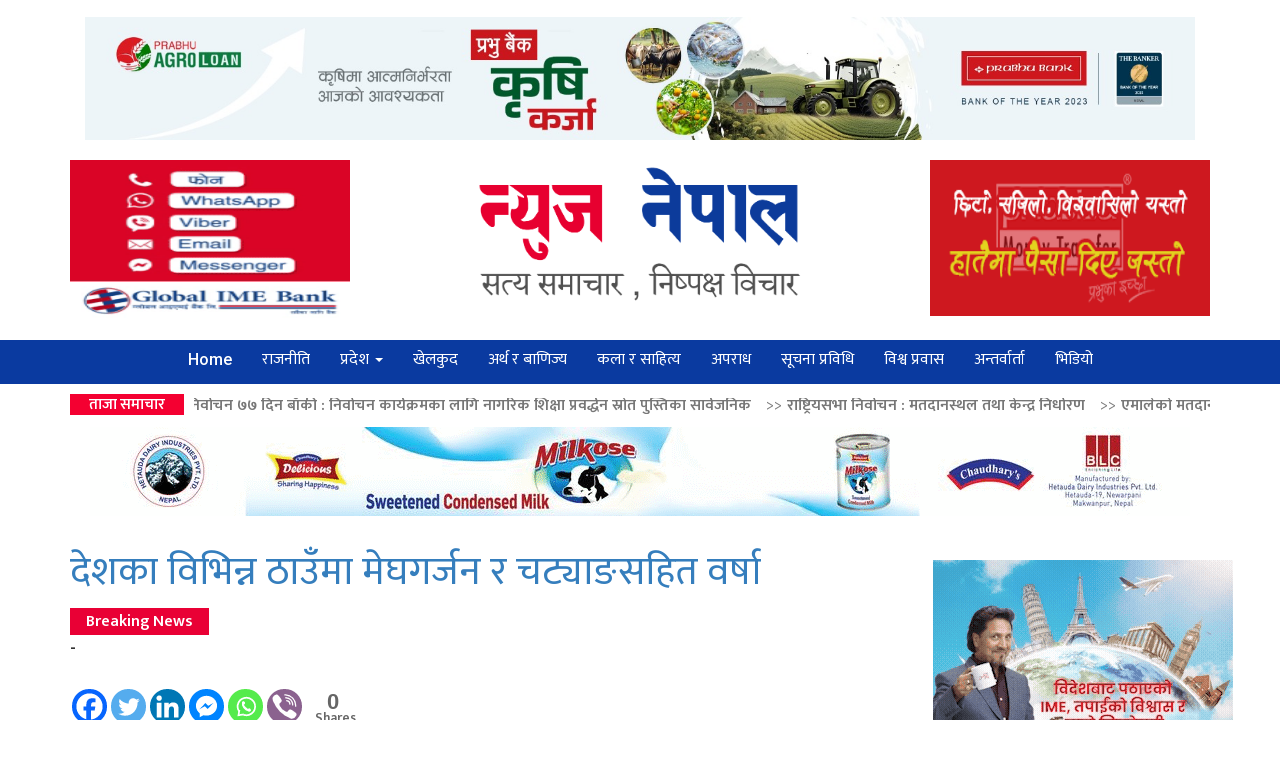

--- FILE ---
content_type: text/html; charset=UTF-8
request_url: http://newsnepal.com/archives/188009
body_size: 19526
content:
<!doctype html>
<html dir="ltr" lang="en-US" prefix="og: https://ogp.me/ns#"
 xmlns:fb="http://ogp.me/ns/fb#" xmlns:og="http://ogp.me/ns#">
<head>
	<meta charset="UTF-8">
   	<link rel="profile" href="http://gmpg.org/xfn/11">
	<link rel="pingback" href="http://newsnepal.com/xmlrpc.php">
    <meta http-equiv="X-UA-Compatible" content="IE=edge">
    <meta name="viewport" content="width=device-width, initial-scale=1">
    <title>देशका विभिन्न ठाउँमा मेघगर्जन र चट्याङसहित वर्षा - News Nepal</title>

		<!-- All in One SEO 4.6.1.1 - aioseo.com -->
		<meta name="description" content="काठमाडौं– जल तथा मौसम विज्ञान विभाग मौसम पूर्वानुमान महाशाखाले हाल कोशी, मधेश, बागमती र गण्डकी प्रदेशका अधिकांश भूभाग तथा लुम्बिनी प्रदेशका पूर्वी भूभागमा मनसुनी प्रणालीको प्रभाव रहेको जनाएको छ । बाँकी भूभागमा स्थानीय वायु र पश्चिमी वायुको आंशिक प्रभाव रहेको छ। महाशाखाका अनुसार अहिले कोशी, मधेश, बागमती र लुम्बिनी प्रदेशमा आंशिकदेखि साधारणतया बदली रही बाँकी" />
		<meta name="robots" content="max-image-preview:large" />
		<link rel="canonical" href="http://newsnepal.com/archives/188009" />
		<meta name="generator" content="All in One SEO (AIOSEO) 4.6.1.1" />
		<meta property="og:locale" content="en_US" />
		<meta property="og:site_name" content="News Nepal - सत्य समाचार, निष्पक्ष विचार" />
		<meta property="og:type" content="article" />
		<meta property="og:title" content="देशका विभिन्न ठाउँमा मेघगर्जन र चट्याङसहित वर्षा - News Nepal" />
		<meta property="og:description" content="काठमाडौं– जल तथा मौसम विज्ञान विभाग मौसम पूर्वानुमान महाशाखाले हाल कोशी, मधेश, बागमती र गण्डकी प्रदेशका अधिकांश भूभाग तथा लुम्बिनी प्रदेशका पूर्वी भूभागमा मनसुनी प्रणालीको प्रभाव रहेको जनाएको छ । बाँकी भूभागमा स्थानीय वायु र पश्चिमी वायुको आंशिक प्रभाव रहेको छ। महाशाखाका अनुसार अहिले कोशी, मधेश, बागमती र लुम्बिनी प्रदेशमा आंशिकदेखि साधारणतया बदली रही बाँकी" />
		<meta property="og:url" content="http://newsnepal.com/archives/188009" />
		<meta property="article:published_time" content="2024-06-24T01:53:11+00:00" />
		<meta property="article:modified_time" content="2024-06-24T01:53:47+00:00" />
		<meta name="twitter:card" content="summary_large_image" />
		<meta name="twitter:title" content="देशका विभिन्न ठाउँमा मेघगर्जन र चट्याङसहित वर्षा - News Nepal" />
		<meta name="twitter:description" content="काठमाडौं– जल तथा मौसम विज्ञान विभाग मौसम पूर्वानुमान महाशाखाले हाल कोशी, मधेश, बागमती र गण्डकी प्रदेशका अधिकांश भूभाग तथा लुम्बिनी प्रदेशका पूर्वी भूभागमा मनसुनी प्रणालीको प्रभाव रहेको जनाएको छ । बाँकी भूभागमा स्थानीय वायु र पश्चिमी वायुको आंशिक प्रभाव रहेको छ। महाशाखाका अनुसार अहिले कोशी, मधेश, बागमती र लुम्बिनी प्रदेशमा आंशिकदेखि साधारणतया बदली रही बाँकी" />
		<script type="application/ld+json" class="aioseo-schema">
			{"@context":"https:\/\/schema.org","@graph":[{"@type":"BlogPosting","@id":"http:\/\/newsnepal.com\/archives\/188009#blogposting","name":"\u0926\u0947\u0936\u0915\u093e \u0935\u093f\u092d\u093f\u0928\u094d\u0928 \u0920\u093e\u0909\u0901\u092e\u093e \u092e\u0947\u0918\u0917\u0930\u094d\u091c\u0928 \u0930 \u091a\u091f\u094d\u092f\u093e\u0919\u0938\u0939\u093f\u0924 \u0935\u0930\u094d\u0937\u093e - News Nepal","headline":"\u0926\u0947\u0936\u0915\u093e \u0935\u093f\u092d\u093f\u0928\u094d\u0928 \u0920\u093e\u0909\u0901\u092e\u093e \u092e\u0947\u0918\u0917\u0930\u094d\u091c\u0928 \u0930 \u091a\u091f\u094d\u092f\u093e\u0919\u0938\u0939\u093f\u0924 \u0935\u0930\u094d\u0937\u093e","author":{"@id":"http:\/\/newsnepal.com\/archives\/author\/keshav-bhattarai#author"},"publisher":{"@id":"http:\/\/newsnepal.com\/#organization"},"image":{"@type":"ImageObject","url":"http:\/\/newsnepal.com\/wp-content\/uploads\/2024\/01\/rain.jpg","width":1200,"height":675},"datePublished":"2024-06-24T07:38:11+05:45","dateModified":"2024-06-24T07:38:47+05:45","inLanguage":"en-US","mainEntityOfPage":{"@id":"http:\/\/newsnepal.com\/archives\/188009#webpage"},"isPartOf":{"@id":"http:\/\/newsnepal.com\/archives\/188009#webpage"},"articleSection":"Breaking News, breaking news, \u0915\u0930\u094d\u0923\u093e\u0932\u0940 \u092a\u094d\u0930\u0926\u0947\u0936, \u0915\u094b\u0936\u0940 \u092a\u094d\u0930\u0926\u0947\u0936, \u0917\u0923\u094d\u0921\u0915\u0940 \u092a\u094d\u0930\u0926\u0947\u0936, \u092c\u093e\u0917\u092e\u0924\u0940 \u092a\u094d\u0930\u0926\u0947\u0936, \u092e\u0927\u0947\u0936 \u092a\u094d\u0930\u0926\u0947\u0936, \u0932\u0941\u092e\u094d\u092c\u093f\u0928\u0940 \u092a\u094d\u0930\u0926\u0947\u0936, \u0938\u092e\u093e\u091c, \u0938\u0941\u0926\u0942\u0930\u092a\u0936\u094d\u091a\u093f\u092e \u092a\u094d\u0930\u0926\u0947\u0936"},{"@type":"BreadcrumbList","@id":"http:\/\/newsnepal.com\/archives\/188009#breadcrumblist","itemListElement":[{"@type":"ListItem","@id":"http:\/\/newsnepal.com\/#listItem","position":1,"name":"Home"}]},{"@type":"Organization","@id":"http:\/\/newsnepal.com\/#organization","name":"News Nepal","url":"http:\/\/newsnepal.com\/"},{"@type":"Person","@id":"http:\/\/newsnepal.com\/archives\/author\/keshav-bhattarai#author","url":"http:\/\/newsnepal.com\/archives\/author\/keshav-bhattarai","name":"Keshav Bhattarai","image":{"@type":"ImageObject","@id":"http:\/\/newsnepal.com\/archives\/188009#authorImage","url":"http:\/\/1.gravatar.com\/avatar\/47336ffeaf80e11c84f8ad814d6c3d2b?s=96&d=mm&r=g","width":96,"height":96,"caption":"Keshav Bhattarai"}},{"@type":"WebPage","@id":"http:\/\/newsnepal.com\/archives\/188009#webpage","url":"http:\/\/newsnepal.com\/archives\/188009","name":"\u0926\u0947\u0936\u0915\u093e \u0935\u093f\u092d\u093f\u0928\u094d\u0928 \u0920\u093e\u0909\u0901\u092e\u093e \u092e\u0947\u0918\u0917\u0930\u094d\u091c\u0928 \u0930 \u091a\u091f\u094d\u092f\u093e\u0919\u0938\u0939\u093f\u0924 \u0935\u0930\u094d\u0937\u093e - News Nepal","description":"\u0915\u093e\u0920\u092e\u093e\u0921\u094c\u0902\u2013 \u091c\u0932 \u0924\u0925\u093e \u092e\u094c\u0938\u092e \u0935\u093f\u091c\u094d\u091e\u093e\u0928 \u0935\u093f\u092d\u093e\u0917 \u092e\u094c\u0938\u092e \u092a\u0942\u0930\u094d\u0935\u093e\u0928\u0941\u092e\u093e\u0928 \u092e\u0939\u093e\u0936\u093e\u0916\u093e\u0932\u0947 \u0939\u093e\u0932 \u0915\u094b\u0936\u0940, \u092e\u0927\u0947\u0936, \u092c\u093e\u0917\u092e\u0924\u0940 \u0930 \u0917\u0923\u094d\u0921\u0915\u0940 \u092a\u094d\u0930\u0926\u0947\u0936\u0915\u093e \u0905\u0927\u093f\u0915\u093e\u0902\u0936 \u092d\u0942\u092d\u093e\u0917 \u0924\u0925\u093e \u0932\u0941\u092e\u094d\u092c\u093f\u0928\u0940 \u092a\u094d\u0930\u0926\u0947\u0936\u0915\u093e \u092a\u0942\u0930\u094d\u0935\u0940 \u092d\u0942\u092d\u093e\u0917\u092e\u093e \u092e\u0928\u0938\u0941\u0928\u0940 \u092a\u094d\u0930\u0923\u093e\u0932\u0940\u0915\u094b \u092a\u094d\u0930\u092d\u093e\u0935 \u0930\u0939\u0947\u0915\u094b \u091c\u0928\u093e\u090f\u0915\u094b \u091b \u0964 \u092c\u093e\u0901\u0915\u0940 \u092d\u0942\u092d\u093e\u0917\u092e\u093e \u0938\u094d\u0925\u093e\u0928\u0940\u092f \u0935\u093e\u092f\u0941 \u0930 \u092a\u0936\u094d\u091a\u093f\u092e\u0940 \u0935\u093e\u092f\u0941\u0915\u094b \u0906\u0902\u0936\u093f\u0915 \u092a\u094d\u0930\u092d\u093e\u0935 \u0930\u0939\u0947\u0915\u094b \u091b\u0964 \u092e\u0939\u093e\u0936\u093e\u0916\u093e\u0915\u093e \u0905\u0928\u0941\u0938\u093e\u0930 \u0905\u0939\u093f\u0932\u0947 \u0915\u094b\u0936\u0940, \u092e\u0927\u0947\u0936, \u092c\u093e\u0917\u092e\u0924\u0940 \u0930 \u0932\u0941\u092e\u094d\u092c\u093f\u0928\u0940 \u092a\u094d\u0930\u0926\u0947\u0936\u092e\u093e \u0906\u0902\u0936\u093f\u0915\u0926\u0947\u0916\u093f \u0938\u093e\u0927\u093e\u0930\u0923\u0924\u092f\u093e \u092c\u0926\u0932\u0940 \u0930\u0939\u0940 \u092c\u093e\u0901\u0915\u0940","inLanguage":"en-US","isPartOf":{"@id":"http:\/\/newsnepal.com\/#website"},"breadcrumb":{"@id":"http:\/\/newsnepal.com\/archives\/188009#breadcrumblist"},"author":{"@id":"http:\/\/newsnepal.com\/archives\/author\/keshav-bhattarai#author"},"creator":{"@id":"http:\/\/newsnepal.com\/archives\/author\/keshav-bhattarai#author"},"image":{"@type":"ImageObject","url":"http:\/\/newsnepal.com\/wp-content\/uploads\/2024\/01\/rain.jpg","@id":"http:\/\/newsnepal.com\/archives\/188009\/#mainImage","width":1200,"height":675},"primaryImageOfPage":{"@id":"http:\/\/newsnepal.com\/archives\/188009#mainImage"},"datePublished":"2024-06-24T07:38:11+05:45","dateModified":"2024-06-24T07:38:47+05:45"},{"@type":"WebSite","@id":"http:\/\/newsnepal.com\/#website","url":"http:\/\/newsnepal.com\/","name":"News Nepal","description":"\u0938\u0924\u094d\u092f \u0938\u092e\u093e\u091a\u093e\u0930, \u0928\u093f\u0937\u094d\u092a\u0915\u094d\u0937 \u0935\u093f\u091a\u093e\u0930","inLanguage":"en-US","publisher":{"@id":"http:\/\/newsnepal.com\/#organization"}}]}
		</script>
		<!-- All in One SEO -->

<link rel='dns-prefetch' href='//fonts.googleapis.com' />
<link rel="alternate" type="application/rss+xml" title="News Nepal &raquo; Feed" href="http://newsnepal.com/feed" />
<link rel="alternate" type="application/rss+xml" title="News Nepal &raquo; Comments Feed" href="http://newsnepal.com/comments/feed" />
<link rel="alternate" type="application/rss+xml" title="News Nepal &raquo; देशका विभिन्न ठाउँमा मेघगर्जन र चट्याङसहित वर्षा Comments Feed" href="http://newsnepal.com/archives/188009/feed" />
<script type="text/javascript">
/* <![CDATA[ */
window._wpemojiSettings = {"baseUrl":"https:\/\/s.w.org\/images\/core\/emoji\/15.0.3\/72x72\/","ext":".png","svgUrl":"https:\/\/s.w.org\/images\/core\/emoji\/15.0.3\/svg\/","svgExt":".svg","source":{"concatemoji":"http:\/\/newsnepal.com\/wp-includes\/js\/wp-emoji-release.min.js?ver=6.5.7"}};
/*! This file is auto-generated */
!function(i,n){var o,s,e;function c(e){try{var t={supportTests:e,timestamp:(new Date).valueOf()};sessionStorage.setItem(o,JSON.stringify(t))}catch(e){}}function p(e,t,n){e.clearRect(0,0,e.canvas.width,e.canvas.height),e.fillText(t,0,0);var t=new Uint32Array(e.getImageData(0,0,e.canvas.width,e.canvas.height).data),r=(e.clearRect(0,0,e.canvas.width,e.canvas.height),e.fillText(n,0,0),new Uint32Array(e.getImageData(0,0,e.canvas.width,e.canvas.height).data));return t.every(function(e,t){return e===r[t]})}function u(e,t,n){switch(t){case"flag":return n(e,"\ud83c\udff3\ufe0f\u200d\u26a7\ufe0f","\ud83c\udff3\ufe0f\u200b\u26a7\ufe0f")?!1:!n(e,"\ud83c\uddfa\ud83c\uddf3","\ud83c\uddfa\u200b\ud83c\uddf3")&&!n(e,"\ud83c\udff4\udb40\udc67\udb40\udc62\udb40\udc65\udb40\udc6e\udb40\udc67\udb40\udc7f","\ud83c\udff4\u200b\udb40\udc67\u200b\udb40\udc62\u200b\udb40\udc65\u200b\udb40\udc6e\u200b\udb40\udc67\u200b\udb40\udc7f");case"emoji":return!n(e,"\ud83d\udc26\u200d\u2b1b","\ud83d\udc26\u200b\u2b1b")}return!1}function f(e,t,n){var r="undefined"!=typeof WorkerGlobalScope&&self instanceof WorkerGlobalScope?new OffscreenCanvas(300,150):i.createElement("canvas"),a=r.getContext("2d",{willReadFrequently:!0}),o=(a.textBaseline="top",a.font="600 32px Arial",{});return e.forEach(function(e){o[e]=t(a,e,n)}),o}function t(e){var t=i.createElement("script");t.src=e,t.defer=!0,i.head.appendChild(t)}"undefined"!=typeof Promise&&(o="wpEmojiSettingsSupports",s=["flag","emoji"],n.supports={everything:!0,everythingExceptFlag:!0},e=new Promise(function(e){i.addEventListener("DOMContentLoaded",e,{once:!0})}),new Promise(function(t){var n=function(){try{var e=JSON.parse(sessionStorage.getItem(o));if("object"==typeof e&&"number"==typeof e.timestamp&&(new Date).valueOf()<e.timestamp+604800&&"object"==typeof e.supportTests)return e.supportTests}catch(e){}return null}();if(!n){if("undefined"!=typeof Worker&&"undefined"!=typeof OffscreenCanvas&&"undefined"!=typeof URL&&URL.createObjectURL&&"undefined"!=typeof Blob)try{var e="postMessage("+f.toString()+"("+[JSON.stringify(s),u.toString(),p.toString()].join(",")+"));",r=new Blob([e],{type:"text/javascript"}),a=new Worker(URL.createObjectURL(r),{name:"wpTestEmojiSupports"});return void(a.onmessage=function(e){c(n=e.data),a.terminate(),t(n)})}catch(e){}c(n=f(s,u,p))}t(n)}).then(function(e){for(var t in e)n.supports[t]=e[t],n.supports.everything=n.supports.everything&&n.supports[t],"flag"!==t&&(n.supports.everythingExceptFlag=n.supports.everythingExceptFlag&&n.supports[t]);n.supports.everythingExceptFlag=n.supports.everythingExceptFlag&&!n.supports.flag,n.DOMReady=!1,n.readyCallback=function(){n.DOMReady=!0}}).then(function(){return e}).then(function(){var e;n.supports.everything||(n.readyCallback(),(e=n.source||{}).concatemoji?t(e.concatemoji):e.wpemoji&&e.twemoji&&(t(e.twemoji),t(e.wpemoji)))}))}((window,document),window._wpemojiSettings);
/* ]]> */
</script>
<style id='wp-emoji-styles-inline-css' type='text/css'>

	img.wp-smiley, img.emoji {
		display: inline !important;
		border: none !important;
		box-shadow: none !important;
		height: 1em !important;
		width: 1em !important;
		margin: 0 0.07em !important;
		vertical-align: -0.1em !important;
		background: none !important;
		padding: 0 !important;
	}
</style>
<link rel='stylesheet' id='wp-block-library-css' href='http://newsnepal.com/wp-includes/css/dist/block-library/style.min.css?ver=6.5.7' type='text/css' media='all' />
<style id='classic-theme-styles-inline-css' type='text/css'>
/*! This file is auto-generated */
.wp-block-button__link{color:#fff;background-color:#32373c;border-radius:9999px;box-shadow:none;text-decoration:none;padding:calc(.667em + 2px) calc(1.333em + 2px);font-size:1.125em}.wp-block-file__button{background:#32373c;color:#fff;text-decoration:none}
</style>
<style id='global-styles-inline-css' type='text/css'>
body{--wp--preset--color--black: #000000;--wp--preset--color--cyan-bluish-gray: #abb8c3;--wp--preset--color--white: #ffffff;--wp--preset--color--pale-pink: #f78da7;--wp--preset--color--vivid-red: #cf2e2e;--wp--preset--color--luminous-vivid-orange: #ff6900;--wp--preset--color--luminous-vivid-amber: #fcb900;--wp--preset--color--light-green-cyan: #7bdcb5;--wp--preset--color--vivid-green-cyan: #00d084;--wp--preset--color--pale-cyan-blue: #8ed1fc;--wp--preset--color--vivid-cyan-blue: #0693e3;--wp--preset--color--vivid-purple: #9b51e0;--wp--preset--gradient--vivid-cyan-blue-to-vivid-purple: linear-gradient(135deg,rgba(6,147,227,1) 0%,rgb(155,81,224) 100%);--wp--preset--gradient--light-green-cyan-to-vivid-green-cyan: linear-gradient(135deg,rgb(122,220,180) 0%,rgb(0,208,130) 100%);--wp--preset--gradient--luminous-vivid-amber-to-luminous-vivid-orange: linear-gradient(135deg,rgba(252,185,0,1) 0%,rgba(255,105,0,1) 100%);--wp--preset--gradient--luminous-vivid-orange-to-vivid-red: linear-gradient(135deg,rgba(255,105,0,1) 0%,rgb(207,46,46) 100%);--wp--preset--gradient--very-light-gray-to-cyan-bluish-gray: linear-gradient(135deg,rgb(238,238,238) 0%,rgb(169,184,195) 100%);--wp--preset--gradient--cool-to-warm-spectrum: linear-gradient(135deg,rgb(74,234,220) 0%,rgb(151,120,209) 20%,rgb(207,42,186) 40%,rgb(238,44,130) 60%,rgb(251,105,98) 80%,rgb(254,248,76) 100%);--wp--preset--gradient--blush-light-purple: linear-gradient(135deg,rgb(255,206,236) 0%,rgb(152,150,240) 100%);--wp--preset--gradient--blush-bordeaux: linear-gradient(135deg,rgb(254,205,165) 0%,rgb(254,45,45) 50%,rgb(107,0,62) 100%);--wp--preset--gradient--luminous-dusk: linear-gradient(135deg,rgb(255,203,112) 0%,rgb(199,81,192) 50%,rgb(65,88,208) 100%);--wp--preset--gradient--pale-ocean: linear-gradient(135deg,rgb(255,245,203) 0%,rgb(182,227,212) 50%,rgb(51,167,181) 100%);--wp--preset--gradient--electric-grass: linear-gradient(135deg,rgb(202,248,128) 0%,rgb(113,206,126) 100%);--wp--preset--gradient--midnight: linear-gradient(135deg,rgb(2,3,129) 0%,rgb(40,116,252) 100%);--wp--preset--font-size--small: 13px;--wp--preset--font-size--medium: 20px;--wp--preset--font-size--large: 36px;--wp--preset--font-size--x-large: 42px;--wp--preset--spacing--20: 0.44rem;--wp--preset--spacing--30: 0.67rem;--wp--preset--spacing--40: 1rem;--wp--preset--spacing--50: 1.5rem;--wp--preset--spacing--60: 2.25rem;--wp--preset--spacing--70: 3.38rem;--wp--preset--spacing--80: 5.06rem;--wp--preset--shadow--natural: 6px 6px 9px rgba(0, 0, 0, 0.2);--wp--preset--shadow--deep: 12px 12px 50px rgba(0, 0, 0, 0.4);--wp--preset--shadow--sharp: 6px 6px 0px rgba(0, 0, 0, 0.2);--wp--preset--shadow--outlined: 6px 6px 0px -3px rgba(255, 255, 255, 1), 6px 6px rgba(0, 0, 0, 1);--wp--preset--shadow--crisp: 6px 6px 0px rgba(0, 0, 0, 1);}:where(.is-layout-flex){gap: 0.5em;}:where(.is-layout-grid){gap: 0.5em;}body .is-layout-flex{display: flex;}body .is-layout-flex{flex-wrap: wrap;align-items: center;}body .is-layout-flex > *{margin: 0;}body .is-layout-grid{display: grid;}body .is-layout-grid > *{margin: 0;}:where(.wp-block-columns.is-layout-flex){gap: 2em;}:where(.wp-block-columns.is-layout-grid){gap: 2em;}:where(.wp-block-post-template.is-layout-flex){gap: 1.25em;}:where(.wp-block-post-template.is-layout-grid){gap: 1.25em;}.has-black-color{color: var(--wp--preset--color--black) !important;}.has-cyan-bluish-gray-color{color: var(--wp--preset--color--cyan-bluish-gray) !important;}.has-white-color{color: var(--wp--preset--color--white) !important;}.has-pale-pink-color{color: var(--wp--preset--color--pale-pink) !important;}.has-vivid-red-color{color: var(--wp--preset--color--vivid-red) !important;}.has-luminous-vivid-orange-color{color: var(--wp--preset--color--luminous-vivid-orange) !important;}.has-luminous-vivid-amber-color{color: var(--wp--preset--color--luminous-vivid-amber) !important;}.has-light-green-cyan-color{color: var(--wp--preset--color--light-green-cyan) !important;}.has-vivid-green-cyan-color{color: var(--wp--preset--color--vivid-green-cyan) !important;}.has-pale-cyan-blue-color{color: var(--wp--preset--color--pale-cyan-blue) !important;}.has-vivid-cyan-blue-color{color: var(--wp--preset--color--vivid-cyan-blue) !important;}.has-vivid-purple-color{color: var(--wp--preset--color--vivid-purple) !important;}.has-black-background-color{background-color: var(--wp--preset--color--black) !important;}.has-cyan-bluish-gray-background-color{background-color: var(--wp--preset--color--cyan-bluish-gray) !important;}.has-white-background-color{background-color: var(--wp--preset--color--white) !important;}.has-pale-pink-background-color{background-color: var(--wp--preset--color--pale-pink) !important;}.has-vivid-red-background-color{background-color: var(--wp--preset--color--vivid-red) !important;}.has-luminous-vivid-orange-background-color{background-color: var(--wp--preset--color--luminous-vivid-orange) !important;}.has-luminous-vivid-amber-background-color{background-color: var(--wp--preset--color--luminous-vivid-amber) !important;}.has-light-green-cyan-background-color{background-color: var(--wp--preset--color--light-green-cyan) !important;}.has-vivid-green-cyan-background-color{background-color: var(--wp--preset--color--vivid-green-cyan) !important;}.has-pale-cyan-blue-background-color{background-color: var(--wp--preset--color--pale-cyan-blue) !important;}.has-vivid-cyan-blue-background-color{background-color: var(--wp--preset--color--vivid-cyan-blue) !important;}.has-vivid-purple-background-color{background-color: var(--wp--preset--color--vivid-purple) !important;}.has-black-border-color{border-color: var(--wp--preset--color--black) !important;}.has-cyan-bluish-gray-border-color{border-color: var(--wp--preset--color--cyan-bluish-gray) !important;}.has-white-border-color{border-color: var(--wp--preset--color--white) !important;}.has-pale-pink-border-color{border-color: var(--wp--preset--color--pale-pink) !important;}.has-vivid-red-border-color{border-color: var(--wp--preset--color--vivid-red) !important;}.has-luminous-vivid-orange-border-color{border-color: var(--wp--preset--color--luminous-vivid-orange) !important;}.has-luminous-vivid-amber-border-color{border-color: var(--wp--preset--color--luminous-vivid-amber) !important;}.has-light-green-cyan-border-color{border-color: var(--wp--preset--color--light-green-cyan) !important;}.has-vivid-green-cyan-border-color{border-color: var(--wp--preset--color--vivid-green-cyan) !important;}.has-pale-cyan-blue-border-color{border-color: var(--wp--preset--color--pale-cyan-blue) !important;}.has-vivid-cyan-blue-border-color{border-color: var(--wp--preset--color--vivid-cyan-blue) !important;}.has-vivid-purple-border-color{border-color: var(--wp--preset--color--vivid-purple) !important;}.has-vivid-cyan-blue-to-vivid-purple-gradient-background{background: var(--wp--preset--gradient--vivid-cyan-blue-to-vivid-purple) !important;}.has-light-green-cyan-to-vivid-green-cyan-gradient-background{background: var(--wp--preset--gradient--light-green-cyan-to-vivid-green-cyan) !important;}.has-luminous-vivid-amber-to-luminous-vivid-orange-gradient-background{background: var(--wp--preset--gradient--luminous-vivid-amber-to-luminous-vivid-orange) !important;}.has-luminous-vivid-orange-to-vivid-red-gradient-background{background: var(--wp--preset--gradient--luminous-vivid-orange-to-vivid-red) !important;}.has-very-light-gray-to-cyan-bluish-gray-gradient-background{background: var(--wp--preset--gradient--very-light-gray-to-cyan-bluish-gray) !important;}.has-cool-to-warm-spectrum-gradient-background{background: var(--wp--preset--gradient--cool-to-warm-spectrum) !important;}.has-blush-light-purple-gradient-background{background: var(--wp--preset--gradient--blush-light-purple) !important;}.has-blush-bordeaux-gradient-background{background: var(--wp--preset--gradient--blush-bordeaux) !important;}.has-luminous-dusk-gradient-background{background: var(--wp--preset--gradient--luminous-dusk) !important;}.has-pale-ocean-gradient-background{background: var(--wp--preset--gradient--pale-ocean) !important;}.has-electric-grass-gradient-background{background: var(--wp--preset--gradient--electric-grass) !important;}.has-midnight-gradient-background{background: var(--wp--preset--gradient--midnight) !important;}.has-small-font-size{font-size: var(--wp--preset--font-size--small) !important;}.has-medium-font-size{font-size: var(--wp--preset--font-size--medium) !important;}.has-large-font-size{font-size: var(--wp--preset--font-size--large) !important;}.has-x-large-font-size{font-size: var(--wp--preset--font-size--x-large) !important;}
.wp-block-navigation a:where(:not(.wp-element-button)){color: inherit;}
:where(.wp-block-post-template.is-layout-flex){gap: 1.25em;}:where(.wp-block-post-template.is-layout-grid){gap: 1.25em;}
:where(.wp-block-columns.is-layout-flex){gap: 2em;}:where(.wp-block-columns.is-layout-grid){gap: 2em;}
.wp-block-pullquote{font-size: 1.5em;line-height: 1.6;}
</style>
<link rel='stylesheet' id='wordpress-popular-posts-css-css' href='http://newsnepal.com/wp-content/plugins/wordpress-popular-posts/public/css/wpp.css?ver=4.2.2' type='text/css' media='all' />
<link rel='stylesheet' id='wp-pagenavi-css' href='http://newsnepal.com/wp-content/plugins/wp-pagenavi/pagenavi-css.css?ver=2.70' type='text/css' media='all' />
<link rel='stylesheet' id='bootstrap-css' href='http://newsnepal.com/wp-content/themes/news-nepal/css/bootstrap.min.css?ver=6.5.7' type='text/css' media='all' />
<link rel='stylesheet' id='fontawesome-css' href='http://newsnepal.com/wp-content/themes/news-nepal/css/font-awesome.min.css?ver=6.5.7' type='text/css' media='all' />
<link rel='stylesheet' id='ionicons-css' href='http://newsnepal.com/wp-content/themes/news-nepal/css/ionicons.min.css?ver=6.5.7' type='text/css' media='all' />
<link rel='stylesheet' id='mCustomScrollbar-css' href='http://newsnepal.com/wp-content/themes/news-nepal/css/jquery.mCustomScrollbar.min.css?ver=6.5.7' type='text/css' media='all' />
<link rel='stylesheet' id='risingtoday-custom-css' href='http://newsnepal.com/wp-content/themes/news-nepal/css/style.css?ver=6.5.7' type='text/css' media='all' />
<link rel='stylesheet' id='risingtoday-css' href='http://newsnepal.com/wp-content/themes/news-nepal/style.css?ver=4.9.5' type='text/css' media='all' />
<link rel='stylesheet' id='newsnepal-custom-css' href='http://newsnepal.com/wp-content/themes/news-nepal/custom.css?ver=6.5.7' type='text/css' media='all' />
<link rel='stylesheet' id='Roboto-css' href='https://fonts.googleapis.com/css?family=Roboto%3A300%2C400%2C500&#038;ver=6.5.7' type='text/css' media='all' />
<link rel='stylesheet' id='Ek-Mukta-css' href='https://fonts.googleapis.com/css?family=Ek+Mukta%3A400%2C600&#038;ver=6.5.7' type='text/css' media='all' />
<link rel='stylesheet' id='upw_theme_standard-css' href='http://newsnepal.com/wp-content/plugins/ultimate-posts-widget/css/upw-theme-standard.min.css?ver=6.5.7' type='text/css' media='all' />
<link rel='stylesheet' id='heateor_sss_frontend_css-css' href='http://newsnepal.com/wp-content/plugins/sassy-social-share/public/css/sassy-social-share-public.css?ver=3.3.62' type='text/css' media='all' />
<style id='heateor_sss_frontend_css-inline-css' type='text/css'>
.heateor_sss_button_instagram span.heateor_sss_svg,a.heateor_sss_instagram span.heateor_sss_svg{background:radial-gradient(circle at 30% 107%,#fdf497 0,#fdf497 5%,#fd5949 45%,#d6249f 60%,#285aeb 90%)}.heateor_sss_horizontal_sharing .heateor_sss_svg,.heateor_sss_standard_follow_icons_container .heateor_sss_svg{color:#fff;border-width:0px;border-style:solid;border-color:transparent}.heateor_sss_horizontal_sharing .heateorSssTCBackground{color:#666}.heateor_sss_horizontal_sharing span.heateor_sss_svg:hover,.heateor_sss_standard_follow_icons_container span.heateor_sss_svg:hover{border-color:transparent;}.heateor_sss_vertical_sharing span.heateor_sss_svg,.heateor_sss_floating_follow_icons_container span.heateor_sss_svg{color:#fff;border-width:0px;border-style:solid;border-color:transparent;}.heateor_sss_vertical_sharing .heateorSssTCBackground{color:#666;}.heateor_sss_vertical_sharing span.heateor_sss_svg:hover,.heateor_sss_floating_follow_icons_container span.heateor_sss_svg:hover{border-color:transparent;}div.heateor_sss_horizontal_sharing .heateor_sss_square_count{display: block}div.heateor_sss_vertical_sharing svg{width:50%;margin:auto;}div.heateor_sss_vertical_sharing .heateor_sss_square_count{float:left;width:50%;line-height:40px;}@media screen and (max-width:783px) {.heateor_sss_vertical_sharing{display:none!important}}
</style>
<script type="text/javascript" id="wpp-js-js-extra">
/* <![CDATA[ */
var wpp_params = {"sampling_active":"0","sampling_rate":"100","ajax_url":"http:\/\/newsnepal.com\/wp-json\/wordpress-popular-posts\/v1\/popular-posts\/","ID":"188009","token":"d458ba43d7","debug":""};
/* ]]> */
</script>
<script type="text/javascript" src="http://newsnepal.com/wp-content/plugins/wordpress-popular-posts/public/js/wpp-4.2.0.min.js?ver=4.2.2" id="wpp-js-js"></script>
<script type="text/javascript" src="http://newsnepal.com/wp-includes/js/jquery/jquery.min.js?ver=3.7.1" id="jquery-core-js"></script>
<script type="text/javascript" src="http://newsnepal.com/wp-includes/js/jquery/jquery-migrate.min.js?ver=3.4.1" id="jquery-migrate-js"></script>
<link rel="https://api.w.org/" href="http://newsnepal.com/wp-json/" /><link rel="alternate" type="application/json" href="http://newsnepal.com/wp-json/wp/v2/posts/188009" /><link rel="EditURI" type="application/rsd+xml" title="RSD" href="http://newsnepal.com/xmlrpc.php?rsd" />
<meta name="generator" content="WordPress 6.5.7" />
<link rel='shortlink' href='http://newsnepal.com/?p=188009' />
<link rel="alternate" type="application/json+oembed" href="http://newsnepal.com/wp-json/oembed/1.0/embed?url=http%3A%2F%2Fnewsnepal.com%2Farchives%2F188009" />
<link rel="alternate" type="text/xml+oembed" href="http://newsnepal.com/wp-json/oembed/1.0/embed?url=http%3A%2F%2Fnewsnepal.com%2Farchives%2F188009&#038;format=xml" />
<meta property="fb:app_id" content="246453365878478"/>			<meta property="fb:pages" content="431382953665399" />
							<meta property="ia:markup_url" content="http://newsnepal.com/archives/188009?ia_markup=1" />
				<!-- Stream WordPress user activity plugin v4.0.0 -->
<link rel="icon" href="http://newsnepal.com/wp-content/uploads/2016/12/cropped-news-nepal-1-32x32.png" sizes="32x32" />
<link rel="icon" href="http://newsnepal.com/wp-content/uploads/2016/12/cropped-news-nepal-1-192x192.png" sizes="192x192" />
<link rel="apple-touch-icon" href="http://newsnepal.com/wp-content/uploads/2016/12/cropped-news-nepal-1-180x180.png" />
<meta name="msapplication-TileImage" content="http://newsnepal.com/wp-content/uploads/2016/12/cropped-news-nepal-1-270x270.png" />
		<style type="text/css" id="wp-custom-css">
			.heateor_sss_square_count{
visibility:visible;}		</style>
		<style id="sccss">/* Enter Your Custom CSS Here */
p{color:#333}
.stateNewsWrapper{height:161px;overflow:hidden;}
.carousel-inner>.item, .carousel-inner>.item.active{min-height: 525px;}
.newsBox ul li p{font-size:16px;text-align:left;}
.newsBox ul li a{font-size:18px;}
ul.sportAdjacentList .listNewsContent a{font-weight:700;}
section.mainNewsContainer a{font-size: 18px;}
.mainNewsList li p{font-size:16px}
ul.latestLists li a{font-size:16px;}
.mostRead li .listNewsContent a{font-size:16px;}
.newsContent p{color:#fff;}
section.hotNews ul li a, section.mainNewsContainer .highlightNews a{margin-top:10px;}
.floatingLists ul li {height: 220px;min-height: 218px;}
section.hotNews ul li p a {text-align: center;}
@-moz-document url-prefix() {
    section.hotNews ul li a, section.mainNewsContainer .highlightNews a{font-size: 50px}
}
.floatingLists ul li:first-child {height: 463px;}
.interviewContentWrapper{height:100%;}
.sportsNewsBox ul li {height: 150px;padding-top: 3px;}
.mostRead li {padding-bottom: 1.5em;}
.newsBox ul li:first-child a{font-size:22px;}
.newsBox ul li a{font-weight:600;}
section.mainNewsContainer a{font-weight:600;}
.largeImage{min-height:327px;}
section.hotNews ul li p{width:85%;margin:0 auto;}
.listNewsContent a, visited {
  line-height:1.6em;
}

ul.nav li.dropdown:hover > ul.dropdown-menu {
    display: block;    
}

@media (min-width: 979px) {
  ul.nav li.dropdown:hover > ul.dropdown-menu {
    display: block;
  }
}</style>
<!-- START - Heateor Open Graph Meta Tags 1.1.11 -->
<link rel="canonical" href="http://newsnepal.com/archives/188009"/>
<meta name="author" content="Keshav Bhattarai"/>
<meta name="description" content="काठमाडौं– जल तथा मौसम विज्ञान विभाग मौसम पूर्वानुमान महाशाखाले हाल कोशी, मधेश, बागमती र गण्डकी प्रदेशका अधिकांश भूभाग तथा लुम्बिनी प्रदेशका पूर्वी भूभागमा मनसुनी प्रणालीको प्रभाव रहेको जनाएको छ । बाँकी भूभागमा स्थानीय वायु र पश्चिमी वायुको आंशिक प्रभाव रहेको छ। महाशाखाका अनुसार अहिले कोशी, मधेश, बाग"/>
<meta property="og:locale" content="en_US"/>
<meta property="og:site_name" content="News Nepal"/>
<meta property="og:title" content="देशका विभिन्न ठाउँमा मेघगर्जन र चट्याङसहित वर्षा"/>
<meta property="og:url" content="http://newsnepal.com/archives/188009"/>
<meta property="og:type" content="article"/>
<meta property="og:image" content="http://newsnepal.com/wp-content/uploads/2024/01/rain.jpg"/>
<meta property="og:image:width" content="1200"/>
<meta property="og:image:height" content="675"/>
<meta property="og:description" content="काठमाडौं– जल तथा मौसम विज्ञान विभाग मौसम पूर्वानुमान महाशाखाले हाल कोशी, मधेश, बागमती र गण्डकी प्रदेशका अधिकांश भूभाग तथा लुम्बिनी प्रदेशका पूर्वी भूभागमा मनसुनी प्रणालीको प्रभाव रहेको जनाएको छ । बाँकी भूभागमा स्थानीय वायु र पश्चिमी वायुको आंशिक प्रभाव रहेको छ। महाशाखाका अनुसार अहिले कोशी, मधेश, बाग"/>
<meta name="twitter:title" content="देशका विभिन्न ठाउँमा मेघगर्जन र चट्याङसहित वर्षा"/>
<meta name="twitter:url" content="http://newsnepal.com/archives/188009"/>
<meta name="twitter:description" content="काठमाडौं– जल तथा मौसम विज्ञान विभाग मौसम पूर्वानुमान महाशाखाले हाल कोशी, मधेश, बागमती र गण्डकी प्रदेशका अधिकांश भूभाग तथा लुम्बिनी प्रदेशका पूर्वी भूभागमा मनसुनी प्रणालीको प्रभाव रहेको जनाएको छ । बाँकी भूभागमा स्थानीय वायु र पश्चिमी वायुको आंशिक प्रभाव रहेको छ। महाशाखाका अनुसार अहिले कोशी, मधेश, बाग"/>
<meta name="twitter:image" content="http://newsnepal.com/wp-content/uploads/2024/01/rain.jpg"/>
<meta name="twitter:card" content="summary_large_image"/>
<meta itemprop="name" content="देशका विभिन्न ठाउँमा मेघगर्जन र चट्याङसहित वर्षा"/>
<meta itemprop="description" content="काठमाडौं– जल तथा मौसम विज्ञान विभाग मौसम पूर्वानुमान महाशाखाले हाल कोशी, मधेश, बागमती र गण्डकी प्रदेशका अधिकांश भूभाग तथा लुम्बिनी प्रदेशका पूर्वी भूभागमा मनसुनी प्रणालीको प्रभाव रहेको जनाएको छ । बाँकी भूभागमा स्थानीय वायु र पश्चिमी वायुको आंशिक प्रभाव रहेको छ। महाशाखाका अनुसार अहिले कोशी, मधेश, बाग"/>
<meta itemprop="image" content="http://newsnepal.com/wp-content/uploads/2024/01/rain.jpg"/>
<!-- END - Heateor Open Graph Meta Tags -->

<meta property="fb:use_automatic_ad_placement" content="enable=true ad_density=default">

<meta property="fb:op-recirculation-ads" content="placement_id=319267841873234_319267855206566">
</head>
<body class="post-template-default single single-post postid-188009 single-format-standard do-etfw group-blog">
<!--top header area-->
<section class="headerTop">
    <div class="container">
            <div class="col-lg-12 col-md-12 col-sm-12">
				                        <a target="_blank" href="https://www.prabhubank.com/"><img src="http://newsnepal.com/wp-content/uploads/2025/05/prabhu.jpg" style="max-width:100%;margin: -13px auto 20px auto;
    display: block;" /></a>
                                
            </div>

        <div class="row">

            <div class="col-lg-4 col-md-3 col-sm-4 pull-left">
				                        <a target="_blank" href="https://globalimebank.com/"><img src="http://newsnepal.com/wp-content/uploads/2025/05/global.gif" style="width:280px;height:158px;" /></a>
                                
            </div>
            <div class="col-lg-4 col-md-6 col-sm-3">
				<div class="logo">

                        						<div class="img-logo">
                        <a href="http://newsnepal.com/" rel="home">
                        <img class="img-responsive" src="http://newsnepal.com/wp-content/uploads/2017/01/unnamed.png" width="1689" height="950">
                        </a>
                        </div>
						

                </div>                
            </div>
            <div class="col-lg-4 col-md-3 col-sm-4 pull-right">
				                        <a target="_blank" href="https://prabhumoneytransfer.com.np/"><img src="http://newsnepal.com/wp-content/uploads/2021/01/300x125-prabhu.gif" style="width:280px;height:158px; max-height:156px; float:right;" /></a>
                                
            </div>
        </div>
    </div>
</section>

<!--navigation-->
<nav class="navbar navbar-default mainNavigation">
    <div class="container">
        <!-- Brand and toggle get grouped for better mobile display -->
        <div class="navbar-header">
            <button type="button" class="navbar-toggle collapsed" data-toggle="collapse"
                    data-target="#bs-example-navbar-collapse-1" aria-expanded="false">
                <span class="sr-only">Toggle navigation</span>
                <span class="icon-bar"></span>
                <span class="icon-bar"></span>
                <span class="icon-bar"></span>
            </button>
        </div>

        <!-- Collect the nav links, forms, and other content for toggling -->
        <div class="collapse navbar-collapse" id="bs-example-navbar-collapse-1">
			<div class="menu-menu-1-container"><ul id="main-menu" class="nav navbar-nav"><li itemscope="itemscope" itemtype="https://www.schema.org/SiteNavigationElement" id="menu-item-11564" class="menu-item menu-item-type-post_type menu-item-object-page menu-item-home menu-item-11564"><a title="Home" href="http://newsnepal.com/">Home</a></li>
<li itemscope="itemscope" itemtype="https://www.schema.org/SiteNavigationElement" id="menu-item-43204" class="menu-item menu-item-type-taxonomy menu-item-object-category menu-item-43204"><a title="राजनीति" href="http://newsnepal.com/archives/category/%e0%a4%b0%e0%a4%be%e0%a4%9c%e0%a4%a8%e0%a5%80%e0%a4%a4%e0%a4%bf">राजनीति</a></li>
<li itemscope="itemscope" itemtype="https://www.schema.org/SiteNavigationElement" id="menu-item-81910" class="menu-item menu-item-type-taxonomy menu-item-object-category current-post-ancestor menu-item-has-children menu-item-81910 dropdown"><a title="प्रदेश" href="#" data-toggle="dropdown" class="dropdown-toggle" aria-haspopup="true">प्रदेश <span class="caret"></span></a>
<ul role="menu" class=" dropdown-menu" >
	<li itemscope="itemscope" itemtype="https://www.schema.org/SiteNavigationElement" id="menu-item-81911" class="menu-item menu-item-type-taxonomy menu-item-object-category current-post-ancestor current-menu-parent current-post-parent menu-item-81911"><a title="कोशी प्रदेश" href="http://newsnepal.com/archives/category/%e0%a4%aa%e0%a5%8d%e0%a4%b0%e0%a4%a6%e0%a5%87%e0%a4%b6/%e0%a4%95%e0%a5%8b%e0%a4%b6%e0%a5%80-%e0%a4%aa%e0%a5%8d%e0%a4%b0%e0%a4%a6%e0%a5%87%e0%a4%b6">कोशी प्रदेश</a></li>
	<li itemscope="itemscope" itemtype="https://www.schema.org/SiteNavigationElement" id="menu-item-81912" class="menu-item menu-item-type-taxonomy menu-item-object-category current-post-ancestor current-menu-parent current-post-parent menu-item-81912"><a title="मधेस प्रदेश" href="http://newsnepal.com/archives/category/%e0%a4%aa%e0%a5%8d%e0%a4%b0%e0%a4%a6%e0%a5%87%e0%a4%b6/%e0%a4%ae%e0%a4%a7%e0%a5%87%e0%a4%b6-%e0%a4%aa%e0%a5%8d%e0%a4%b0%e0%a4%a6%e0%a5%87%e0%a4%b6">मधेस प्रदेश</a></li>
	<li itemscope="itemscope" itemtype="https://www.schema.org/SiteNavigationElement" id="menu-item-81913" class="menu-item menu-item-type-taxonomy menu-item-object-category current-post-ancestor current-menu-parent current-post-parent menu-item-81913"><a title="बागमती प्रदेश" href="http://newsnepal.com/archives/category/%e0%a4%aa%e0%a5%8d%e0%a4%b0%e0%a4%a6%e0%a5%87%e0%a4%b6/%e0%a4%ac%e0%a4%be%e0%a4%97%e0%a4%ae%e0%a4%a4%e0%a5%80-%e0%a4%aa%e0%a5%8d%e0%a4%b0%e0%a4%a6%e0%a5%87%e0%a4%b6">बागमती प्रदेश</a></li>
	<li itemscope="itemscope" itemtype="https://www.schema.org/SiteNavigationElement" id="menu-item-81914" class="menu-item menu-item-type-taxonomy menu-item-object-category current-post-ancestor current-menu-parent current-post-parent menu-item-81914"><a title="गण्डकी प्रदेश" href="http://newsnepal.com/archives/category/%e0%a4%aa%e0%a5%8d%e0%a4%b0%e0%a4%a6%e0%a5%87%e0%a4%b6/%e0%a4%97%e0%a4%a3%e0%a5%8d%e0%a4%a1%e0%a4%95%e0%a5%80-%e0%a4%aa%e0%a5%8d%e0%a4%b0%e0%a4%a6%e0%a5%87%e0%a4%b6">गण्डकी प्रदेश</a></li>
	<li itemscope="itemscope" itemtype="https://www.schema.org/SiteNavigationElement" id="menu-item-81915" class="menu-item menu-item-type-taxonomy menu-item-object-category current-post-ancestor current-menu-parent current-post-parent menu-item-81915"><a title="लुम्बिनी प्रदेश" href="http://newsnepal.com/archives/category/%e0%a4%aa%e0%a5%8d%e0%a4%b0%e0%a4%a6%e0%a5%87%e0%a4%b6/%e0%a4%b2%e0%a5%81%e0%a4%ae%e0%a5%8d%e0%a4%ac%e0%a4%bf%e0%a4%a8%e0%a5%80-%e0%a4%aa%e0%a5%8d%e0%a4%b0%e0%a4%a6%e0%a5%87%e0%a4%b6">लुम्बिनी प्रदेश</a></li>
	<li itemscope="itemscope" itemtype="https://www.schema.org/SiteNavigationElement" id="menu-item-81916" class="menu-item menu-item-type-taxonomy menu-item-object-category current-post-ancestor current-menu-parent current-post-parent menu-item-81916"><a title="कर्णाली प्रदेश" href="http://newsnepal.com/archives/category/%e0%a4%aa%e0%a5%8d%e0%a4%b0%e0%a4%a6%e0%a5%87%e0%a4%b6/%e0%a4%95%e0%a4%b0%e0%a5%8d%e0%a4%a3%e0%a4%be%e0%a4%b2%e0%a5%80-%e0%a4%aa%e0%a5%8d%e0%a4%b0%e0%a4%a6%e0%a5%87%e0%a4%b6">कर्णाली प्रदेश</a></li>
	<li itemscope="itemscope" itemtype="https://www.schema.org/SiteNavigationElement" id="menu-item-84649" class="menu-item menu-item-type-taxonomy menu-item-object-category current-post-ancestor current-menu-parent current-post-parent menu-item-84649"><a title="सुदूरपश्चिम प्रदेश" href="http://newsnepal.com/archives/category/%e0%a4%aa%e0%a5%8d%e0%a4%b0%e0%a4%a6%e0%a5%87%e0%a4%b6/%e0%a4%b8%e0%a5%81%e0%a4%a6%e0%a5%82%e0%a4%b0%e0%a4%aa%e0%a4%b6%e0%a5%8d%e0%a4%9a%e0%a4%bf%e0%a4%ae-%e0%a4%aa%e0%a5%8d%e0%a4%b0%e0%a4%a6%e0%a5%87%e0%a4%b6">सुदूरपश्चिम प्रदेश</a></li>
</ul>
</li>
<li itemscope="itemscope" itemtype="https://www.schema.org/SiteNavigationElement" id="menu-item-43201" class="menu-item menu-item-type-taxonomy menu-item-object-category menu-item-43201"><a title="खेलकुद" href="http://newsnepal.com/archives/category/sports">खेलकुद</a></li>
<li itemscope="itemscope" itemtype="https://www.schema.org/SiteNavigationElement" id="menu-item-43199" class="menu-item menu-item-type-taxonomy menu-item-object-category menu-item-43199"><a title="अर्थ र बाणिज्य" href="http://newsnepal.com/archives/category/business-arthik">अर्थ र बाणिज्य</a></li>
<li itemscope="itemscope" itemtype="https://www.schema.org/SiteNavigationElement" id="menu-item-43200" class="menu-item menu-item-type-taxonomy menu-item-object-category menu-item-43200"><a title="कला र साहित्य" href="http://newsnepal.com/archives/category/entertainment">कला र साहित्य</a></li>
<li itemscope="itemscope" itemtype="https://www.schema.org/SiteNavigationElement" id="menu-item-84643" class="menu-item menu-item-type-taxonomy menu-item-object-category menu-item-84643"><a title="अपराध" href="http://newsnepal.com/archives/category/crime">अपराध</a></li>
<li itemscope="itemscope" itemtype="https://www.schema.org/SiteNavigationElement" id="menu-item-43207" class="menu-item menu-item-type-taxonomy menu-item-object-category menu-item-43207"><a title="सूचना प्रविधि" href="http://newsnepal.com/archives/category/tech">सूचना प्रविधि</a></li>
<li itemscope="itemscope" itemtype="https://www.schema.org/SiteNavigationElement" id="menu-item-50176" class="menu-item menu-item-type-taxonomy menu-item-object-category menu-item-50176"><a title="विश्व प्रवास" href="http://newsnepal.com/archives/category/%e0%a4%aa%e0%a5%8d%e0%a4%b0%e0%a4%b5%e0%a4%be%e0%a4%b8">विश्व प्रवास</a></li>
<li itemscope="itemscope" itemtype="https://www.schema.org/SiteNavigationElement" id="menu-item-43198" class="menu-item menu-item-type-taxonomy menu-item-object-category menu-item-43198"><a title="अन्तर्वार्ता" href="http://newsnepal.com/archives/category/interview">अन्तर्वार्ता</a></li>
<li itemscope="itemscope" itemtype="https://www.schema.org/SiteNavigationElement" id="menu-item-81427" class="menu-item menu-item-type-taxonomy menu-item-object-category menu-item-81427"><a title="भिडियो" href="http://newsnepal.com/archives/category/%e0%a4%ab%e0%a5%8b%e0%a4%9f%e0%a5%8b-%e0%a4%ad%e0%a4%bf%e0%a4%a1%e0%a4%bf%e0%a4%af%e0%a5%8b-%e0%a4%97%e0%a5%8d%e0%a4%af%e0%a4%be%e0%a4%b2%e0%a4%b0%e0%a4%bf">भिडियो</a></li>
</ul></div>

        </div>
        <!-- /.navbar-collapse -->
    </div>
    <!-- /.container-fluid -->
</nav>

<div class="container">
    <div class="the_ticker">
        <div class="breaking-news-title">
            <span>ताजा समाचार</span>
        </div>
    </div>
    <div class = "breaking-news-content">
     <ul id="news-nepal-scroll">
        
                 <li><span>>></span><a href="http://newsnepal.com/archives/213358">&#8216;एमाले महाधिवेशन राष्ट्रिय राजनीतिका लागि महत्वपूर्ण सन्देश&#8217;</a></li>

            
                 <li><span>>></span><a href="http://newsnepal.com/archives/213353">निर्वाचन ७७ दिन बाँकी : निर्वाचन कार्यक्रमका लागि नागरिक शिक्षा प्रवर्द्धन स्रोत पुस्तिका सार्वजनिक</a></li>

            
                 <li><span>>></span><a href="http://newsnepal.com/archives/213350">राष्ट्रियसभा निर्वाचन : मतदानस्थल तथा केन्द्र निर्धारण</a></li>

            
                 <li><span>>></span><a href="http://newsnepal.com/archives/213347">एमालेको मतदान बेलुका ८ बजे सकिने, दुई घण्टामा नतिजा</a></li>

            
                 <li><span>>></span><a href="http://newsnepal.com/archives/213344">हर्क साम्पाङ नेतृत्वको पार्टीका उपाध्यक्ष पक्राउ !</a></li>

                    <!-- eccetera -->
    </ul>
    </div>
</div>

<section class="topAdvertisementWrapper">
    <div class="container">
            				<center><a target="_blank" href="https://norvichospital.com/"><img src="http://newsnepal.com/wp-content/uploads/2025/09/21_1110x90-Pixel-gif-Pashupati-diets-Chaudhary.gif" style="max-width:100%;" /></a></center>
			                
    </div>
</section>

<!--mainnews content-->
<section class="mainNewsContainer">
    <div class="container">
        <div class="row">
            <div class="col-md-9 col-sm-9 col-lg-9">
       					                    
                    
						
                   <div id="post-188009" class="newsDetailContent post-188009 post type-post status-publish format-standard has-post-thumbnail hentry category-breaking-news category-headline-of-the-news category-402 category-397 category-400 category-399 category-398 category-401 category-74 category-403">
                   <h1>देशका विभिन्न ठाउँमा मेघगर्जन र चट्याङसहित वर्षा</h1>
                                       <div class="miscInfo">
                        <span class="titleBadge mainNewsBadge">
                        <a href="http://newsnepal.com/archives/category/breaking-news" title="View all posts in Breaking News" >Breaking News</a>                         </span>
                        
                    </div>

                    
					<div class="postWriter"><span class="newsAuthor"><strong><a href="#">- </a></strong></span> </div>                    
                    <div class="newsDetailContentWrapper">
						<div class='heateorSssClear'></div><div  class='heateor_sss_sharing_container heateor_sss_horizontal_sharing' data-heateor-sss-href='http://newsnepal.com/archives/188009'><div class='heateor_sss_sharing_title' style="font-weight:bold" ></div><div class="heateor_sss_sharing_ul"><a aria-label="Facebook" class="heateor_sss_facebook" href="https://www.facebook.com/sharer/sharer.php?u=http%3A%2F%2Fnewsnepal.com%2Farchives%2F188009" title="Facebook" rel="nofollow noopener" target="_blank" style="font-size:32px!important;box-shadow:none;display:inline-block;vertical-align:middle"><span class="heateor_sss_square_count heateor_sss_facebook_count">&nbsp;</span><span class="heateor_sss_svg" style="background-color:#0765FE;width:35px;height:35px;border-radius:999px;display:inline-block;opacity:1;float:left;font-size:32px;box-shadow:none;display:inline-block;font-size:16px;padding:0 4px;vertical-align:middle;background-repeat:repeat;overflow:hidden;padding:0;cursor:pointer;box-sizing:content-box"><svg style="display:block;border-radius:999px;" focusable="false" aria-hidden="true" xmlns="http://www.w3.org/2000/svg" width="100%" height="100%" viewBox="0 0 32 32"><path fill="#fff" d="M28 16c0-6.627-5.373-12-12-12S4 9.373 4 16c0 5.628 3.875 10.35 9.101 11.647v-7.98h-2.474V16H13.1v-1.58c0-4.085 1.849-5.978 5.859-5.978.76 0 2.072.15 2.608.298v3.325c-.283-.03-.775-.045-1.386-.045-1.967 0-2.728.745-2.728 2.683V16h3.92l-.673 3.667h-3.247v8.245C23.395 27.195 28 22.135 28 16Z"></path></svg></span></a><a aria-label="Twitter" class="heateor_sss_button_twitter" href="https://twitter.com/intent/tweet?text=%E0%A4%A6%E0%A5%87%E0%A4%B6%E0%A4%95%E0%A4%BE%20%E0%A4%B5%E0%A4%BF%E0%A4%AD%E0%A4%BF%E0%A4%A8%E0%A5%8D%E0%A4%A8%20%E0%A4%A0%E0%A4%BE%E0%A4%89%E0%A4%81%E0%A4%AE%E0%A4%BE%20%E0%A4%AE%E0%A5%87%E0%A4%98%E0%A4%97%E0%A4%B0%E0%A5%8D%E0%A4%9C%E0%A4%A8%20%E0%A4%B0%20%E0%A4%9A%E0%A4%9F%E0%A5%8D%E0%A4%AF%E0%A4%BE%E0%A4%99%E0%A4%B8%E0%A4%B9%E0%A4%BF%E0%A4%A4%20%E0%A4%B5%E0%A4%B0%E0%A5%8D%E0%A4%B7%E0%A4%BE&url=http%3A%2F%2Fnewsnepal.com%2Farchives%2F188009" title="Twitter" rel="nofollow noopener" target="_blank" style="font-size:32px!important;box-shadow:none;display:inline-block;vertical-align:middle"><span class="heateor_sss_square_count heateor_sss_twitter_count">&nbsp;</span><span class="heateor_sss_svg heateor_sss_s__default heateor_sss_s_twitter" style="background-color:#55acee;width:35px;height:35px;border-radius:999px;display:inline-block;opacity:1;float:left;font-size:32px;box-shadow:none;display:inline-block;font-size:16px;padding:0 4px;vertical-align:middle;background-repeat:repeat;overflow:hidden;padding:0;cursor:pointer;box-sizing:content-box"><svg style="display:block;border-radius:999px;" focusable="false" aria-hidden="true" xmlns="http://www.w3.org/2000/svg" width="100%" height="100%" viewBox="-4 -4 39 39"><path d="M28 8.557a9.913 9.913 0 0 1-2.828.775 4.93 4.93 0 0 0 2.166-2.725 9.738 9.738 0 0 1-3.13 1.194 4.92 4.92 0 0 0-3.593-1.55 4.924 4.924 0 0 0-4.794 6.049c-4.09-.21-7.72-2.17-10.15-5.15a4.942 4.942 0 0 0-.665 2.477c0 1.71.87 3.214 2.19 4.1a4.968 4.968 0 0 1-2.23-.616v.06c0 2.39 1.7 4.38 3.952 4.83-.414.115-.85.174-1.297.174-.318 0-.626-.03-.928-.086a4.935 4.935 0 0 0 4.6 3.42 9.893 9.893 0 0 1-6.114 2.107c-.398 0-.79-.023-1.175-.068a13.953 13.953 0 0 0 7.55 2.213c9.056 0 14.01-7.507 14.01-14.013 0-.213-.005-.426-.015-.637.96-.695 1.795-1.56 2.455-2.55z" fill="#fff"></path></svg></span></a><a aria-label="Linkedin" class="heateor_sss_button_linkedin" href="https://www.linkedin.com/sharing/share-offsite/?url=http%3A%2F%2Fnewsnepal.com%2Farchives%2F188009" title="Linkedin" rel="nofollow noopener" target="_blank" style="font-size:32px!important;box-shadow:none;display:inline-block;vertical-align:middle"><span class="heateor_sss_square_count heateor_sss_linkedin_count">&nbsp;</span><span class="heateor_sss_svg heateor_sss_s__default heateor_sss_s_linkedin" style="background-color:#0077b5;width:35px;height:35px;border-radius:999px;display:inline-block;opacity:1;float:left;font-size:32px;box-shadow:none;display:inline-block;font-size:16px;padding:0 4px;vertical-align:middle;background-repeat:repeat;overflow:hidden;padding:0;cursor:pointer;box-sizing:content-box"><svg style="display:block;border-radius:999px;" focusable="false" aria-hidden="true" xmlns="http://www.w3.org/2000/svg" width="100%" height="100%" viewBox="0 0 32 32"><path d="M6.227 12.61h4.19v13.48h-4.19V12.61zm2.095-6.7a2.43 2.43 0 0 1 0 4.86c-1.344 0-2.428-1.09-2.428-2.43s1.084-2.43 2.428-2.43m4.72 6.7h4.02v1.84h.058c.56-1.058 1.927-2.176 3.965-2.176 4.238 0 5.02 2.792 5.02 6.42v7.395h-4.183v-6.56c0-1.564-.03-3.574-2.178-3.574-2.18 0-2.514 1.7-2.514 3.46v6.668h-4.187V12.61z" fill="#fff"></path></svg></span></a><a aria-label="Facebook Messenger" class="heateor_sss_button_facebook_messenger" href="http://newsnepal.com/archives/188009" onclick='event.preventDefault();heateorSssPopup("https://www.facebook.com/dialog/send?app_id=1904103319867886&display=popup&link=http%3A%2F%2Fnewsnepal.com%2Farchives%2F188009&redirect_uri=http%3A%2F%2Fnewsnepal.com%2Farchives%2F188009")' style="font-size:32px!important;box-shadow:none;display:inline-block;vertical-align:middle"><span class="heateor_sss_square_count heateor_sss_Facebook_Messenger_count">&nbsp;</span><span class="heateor_sss_svg heateor_sss_s__default heateor_sss_s_facebook_messenger" style="background-color:#0084ff;width:35px;height:35px;border-radius:999px;display:inline-block;opacity:1;float:left;font-size:32px;box-shadow:none;display:inline-block;font-size:16px;padding:0 4px;vertical-align:middle;background-repeat:repeat;overflow:hidden;padding:0;cursor:pointer;box-sizing:content-box"><svg style="display:block;border-radius:999px;" focusable="false" aria-hidden="true" xmlns="http://www.w3.org/2000/svg" width="100%" height="100%" viewBox="-2 -2 36 36"><path fill="#fff" d="M16 5C9.986 5 5.11 9.56 5.11 15.182c0 3.2 1.58 6.054 4.046 7.92V27l3.716-2.06c.99.276 2.04.425 3.128.425 6.014 0 10.89-4.56 10.89-10.183S22.013 5 16 5zm1.147 13.655L14.33 15.73l-5.423 3 5.946-6.31 2.816 2.925 5.42-3-5.946 6.31z"/></svg></span></a><a aria-label="Whatsapp" class="heateor_sss_whatsapp" href="https://api.whatsapp.com/send?text=%E0%A4%A6%E0%A5%87%E0%A4%B6%E0%A4%95%E0%A4%BE%20%E0%A4%B5%E0%A4%BF%E0%A4%AD%E0%A4%BF%E0%A4%A8%E0%A5%8D%E0%A4%A8%20%E0%A4%A0%E0%A4%BE%E0%A4%89%E0%A4%81%E0%A4%AE%E0%A4%BE%20%E0%A4%AE%E0%A5%87%E0%A4%98%E0%A4%97%E0%A4%B0%E0%A5%8D%E0%A4%9C%E0%A4%A8%20%E0%A4%B0%20%E0%A4%9A%E0%A4%9F%E0%A5%8D%E0%A4%AF%E0%A4%BE%E0%A4%99%E0%A4%B8%E0%A4%B9%E0%A4%BF%E0%A4%A4%20%E0%A4%B5%E0%A4%B0%E0%A5%8D%E0%A4%B7%E0%A4%BE http%3A%2F%2Fnewsnepal.com%2Farchives%2F188009" title="Whatsapp" rel="nofollow noopener" target="_blank" style="font-size:32px!important;box-shadow:none;display:inline-block;vertical-align:middle"><span class="heateor_sss_square_count heateor_sss_whatsapp_count">&nbsp;</span><span class="heateor_sss_svg" style="background-color:#55eb4c;width:35px;height:35px;border-radius:999px;display:inline-block;opacity:1;float:left;font-size:32px;box-shadow:none;display:inline-block;font-size:16px;padding:0 4px;vertical-align:middle;background-repeat:repeat;overflow:hidden;padding:0;cursor:pointer;box-sizing:content-box"><svg style="display:block;border-radius:999px;" focusable="false" aria-hidden="true" xmlns="http://www.w3.org/2000/svg" width="100%" height="100%" viewBox="-6 -5 40 40"><path class="heateor_sss_svg_stroke heateor_sss_no_fill" stroke="#fff" stroke-width="2" fill="none" d="M 11.579798566743314 24.396926207859085 A 10 10 0 1 0 6.808479557110079 20.73576436351046"></path><path d="M 7 19 l -1 6 l 6 -1" class="heateor_sss_no_fill heateor_sss_svg_stroke" stroke="#fff" stroke-width="2" fill="none"></path><path d="M 10 10 q -1 8 8 11 c 5 -1 0 -6 -1 -3 q -4 -3 -5 -5 c 4 -2 -1 -5 -1 -4" fill="#fff"></path></svg></span></a><a aria-label="Viber" class="heateor_sss_button_viber" href="viber://forward?text=%E0%A4%A6%E0%A5%87%E0%A4%B6%E0%A4%95%E0%A4%BE%20%E0%A4%B5%E0%A4%BF%E0%A4%AD%E0%A4%BF%E0%A4%A8%E0%A5%8D%E0%A4%A8%20%E0%A4%A0%E0%A4%BE%E0%A4%89%E0%A4%81%E0%A4%AE%E0%A4%BE%20%E0%A4%AE%E0%A5%87%E0%A4%98%E0%A4%97%E0%A4%B0%E0%A5%8D%E0%A4%9C%E0%A4%A8%20%E0%A4%B0%20%E0%A4%9A%E0%A4%9F%E0%A5%8D%E0%A4%AF%E0%A4%BE%E0%A4%99%E0%A4%B8%E0%A4%B9%E0%A4%BF%E0%A4%A4%20%E0%A4%B5%E0%A4%B0%E0%A5%8D%E0%A4%B7%E0%A4%BE http%3A%2F%2Fnewsnepal.com%2Farchives%2F188009" title="Viber" rel="nofollow noopener" style="font-size:32px!important;box-shadow:none;display:inline-block;vertical-align:middle"><span class="heateor_sss_square_count heateor_sss_Viber_count">&nbsp;</span><span class="heateor_sss_svg heateor_sss_s__default heateor_sss_s_viber" style="background-color:#8b628f;width:35px;height:35px;border-radius:999px;display:inline-block;opacity:1;float:left;font-size:32px;box-shadow:none;display:inline-block;font-size:16px;padding:0 4px;vertical-align:middle;background-repeat:repeat;overflow:hidden;padding:0;cursor:pointer;box-sizing:content-box"><svg style="display:block;border-radius:999px;" focusable="false" aria-hidden="true" xmlns="http://www.w3.org/2000/svg" width="100%" height="100%" viewBox="0 0 32 32"><path d="M22.57 27.22a7.39 7.39 0 0 1-1.14-.32 29 29 0 0 1-16-16.12c-1-2.55 0-4.7 2.66-5.58a2 2 0 0 1 1.39 0c1.12.41 3.94 4.3 4 5.46a2 2 0 0 1-1.16 1.78 2 2 0 0 0-.66 2.84A10.3 10.3 0 0 0 17 20.55a1.67 1.67 0 0 0 2.35-.55c1.07-1.62 2.38-1.54 3.82-.54.72.51 1.45 1 2.14 1.55.93.75 2.1 1.37 1.55 2.94a5.21 5.21 0 0 1-4.29 3.27zM17.06 4.79A10.42 10.42 0 0 1 26.79 15c0 .51.18 1.27-.58 1.25s-.54-.78-.6-1.29c-.7-5.52-3.23-8.13-8.71-9-.45-.07-1.15 0-1.11-.57.05-.87.87-.54 1.27-.6z" fill="#fff" fill-rule="evenodd"></path><path d="M24.09 14.06c-.05.38.17 1-.45 1.13-.83.13-.67-.64-.75-1.13-.56-3.36-1.74-4.59-5.12-5.35-.5-.11-1.27 0-1.15-.8s.82-.48 1.35-.42a6.9 6.9 0 0 1 6.12 6.57z" fill="#fff" fill-rule="evenodd"></path><path d="M21.52 13.45c0 .43 0 .87-.53.93s-.6-.26-.64-.64a2.47 2.47 0 0 0-2.26-2.43c-.42-.07-.82-.2-.63-.76.13-.38.47-.41.83-.42a3.66 3.66 0 0 1 3.23 3.32z" fill="#fff" fill-rule="evenodd"></path></svg></span></a><a style="font-size:32px!important;box-shadow: none;display: inline-block!important;font-size: 16px;padding: 0 4px;vertical-align: middle;display:inline;" class="heateorSssSharingRound"><span class="heateor_sss_square_count">&nbsp;</span><div style="width:35px;height:35px;border-radius:999px;margin-left:9px !important;" title="Total Shares" class="heateorSssSharing heateorSssTCBackground"></div></a></div><div class="heateorSssClear"></div></div><div class='heateorSssClear'></div><p>काठमाडौं– जल तथा मौसम विज्ञान विभाग मौसम पूर्वानुमान महाशाखाले हाल कोशी, मधेश, बागमती र गण्डकी प्रदेशका अधिकांश भूभाग तथा लुम्बिनी प्रदेशका पूर्वी भूभागमा मनसुनी प्रणालीको प्रभाव रहेको जनाएको छ । बाँकी भूभागमा स्थानीय वायु र पश्चिमी वायुको आंशिक प्रभाव रहेको छ।</p>
<p>महाशाखाका अनुसार अहिले कोशी, मधेश, बागमती र लुम्बिनी प्रदेशमा आंशिकदेखि साधारणतया बदली रही बाँकी भूभागमा आंशिक बदली रहेको छ । कोशी, बागमती र कर्णाली प्रदेशका केही स्थानका साथै गण्डकी र लुम्बिनी प्रदेशका एकदुई स्थानमा मेघगर्जन र चट्याङसहित हल्कादेखि मध्यम वर्षा भइरहेको छ ।</p>
<p>आज दिउँसो देशभर आंशिकदेखि साधारणतया बदली रहने छ । कोशी, बागमती, गण्डकी र लुम्बिनी प्रदेशका केही स्थानहरूका साथै मधेश, कर्णाली र सुदूरपश्चिम प्रदेशका थोरै स्थानमा मेघगर्जन र चट्याङसहित हल्कादेखि मध्यम वर्षाको सम्भावना रहेको छ ।साथै कोशी, गण्डकी र बागमती प्रदेशका पहाडी भूभागका एकदुई स्थानमा भारी वर्षाको सम्भावना रहेको छ ।</p>
<p>भारी वर्षा हुने क्षेत्रमा गेग्रान बहाव, बाढीपहिरो तथा भूक्षयका जस्ता प्रकोपको जोखिम वा क्षतिबाट बच्न तथा यसबाट ती क्षेत्रहरूमा दैनिक जनजीवन लगायत कृषि, स्वास्थ्य, पर्यटन, पर्वतारोहण, सडक तथा हवाई यातायातमा आंशिक असर पर्ने सम्भावना रहेकाले आवश्यक सतर्कता अपनाउन महाशाखाले अनुरोध छ । आज सूर्योदय बिहान ५ बजेर ९ मिनेटमा भयो भने सूर्यास्त साँझ ७ बजेर ३ मिनेटमा हुनेछ ।</p>
<!-- Facebook Comments Plugin for WordPress: http://peadig.com/wordpress-plugins/facebook-comments/ --><h3>Comments</h3><div class="fb-comments" data-href="http://newsnepal.com/archives/188009" data-numposts="5" data-width="100%" data-colorscheme="light"></div>	
                    <div class="postdate">प्रकाशित मिति : <span>2024-06-24</span></div>	
										
                    </div>
                    </div>
				                                          

                        
                                                                    
                                                         
                        
                    <!--politic news-->
                    <div class="row">
                        <div class="col-md-12 col-sm-12 col-lg-12">
                            <div class="politicSection">
                                <div class="newsTitleHeader clearfix">
                                    <h2>अरु समाचार</h2>
                                </div>
                                <div class="newsBox">
                                    <ul class="clearfix">
                                         										                            
                                                                    
                                                                                          
                                        <li>
                                            <a href="http://newsnepal.com/archives/213358">
																						<img data-original="http://newsnepal.com/wp-content/uploads/2025/12/pradip-540x330.jpeg" alt="&#8216;एमाले महाधिवेशन राष्ट्रिय राजनीतिका लागि महत्वपूर्ण सन्देश&#8217;" class="img-responsive"/>                                                								
											 
                                            </a>
											<a href="http://newsnepal.com/archives/213358">&#8216;एमाले महाधिवेशन राष्ट्रिय राजनीतिका लागि महत्वपूर्ण सन्देश&#8217;</a>	
                                            <p>काठमाडौं– नेकपा एमालेका नेता प्रदीप ज्ञवालीले एमाले महाधिवेशनमा देखिएको उत्साहजनक सहभागिताले मतदान प्रक्रियाबाट नेतृत्व छनोट प्रक्रियाले पार्टीको आन्तरिक लोकतन्त्र र...</p>
                                            
                                        </li>
                                        										                                                  
                                        <li>
                                            <a href="http://newsnepal.com/archives/213353">
																						<img data-original="http://newsnepal.com/wp-content/uploads/2023/03/nirwachan-aayog--540x330.jpg" alt="निर्वाचन ७७ दिन बाँकी : निर्वाचन कार्यक्रमका लागि नागरिक शिक्षा प्रवर्द्धन स्रोत पुस्तिका सार्वजनिक" class="img-responsive"/>                                                								
											 
                                            </a>
											<a href="http://newsnepal.com/archives/213353">निर्वाचन ७७ दिन बाँकी : निर्वाचन कार्यक्रमका लागि नागरिक शिक्षा प्रवर्द्धन स्रोत पुस्तिका सार्वजनिक</a>	
                                            <p>काठमाडौं । निर्वाचन आयोगले ‘निर्वाचन कार्यक्रमका लागि नागरिक शिक्षा प्रवर्द्धन स्रोत पुस्तिका’ सार्वजनिक गरेको छ । ‘निर्वाचन शिक्षा तथा सूचनाको...</p>
                                            
                                        </li>
                                        										                                                  
                                        <li>
                                            <a href="http://newsnepal.com/archives/213350">
																						<img data-original="http://newsnepal.com/wp-content/uploads/2023/03/nirwachan-aayog--540x330.jpg" alt="राष्ट्रियसभा निर्वाचन : मतदानस्थल तथा केन्द्र निर्धारण" class="img-responsive"/>                                                								
											 
                                            </a>
											<a href="http://newsnepal.com/archives/213350">राष्ट्रियसभा निर्वाचन : मतदानस्थल तथा केन्द्र निर्धारण</a>	
                                            <p>काठमाडौं । निर्वाचन आयोग नेपालले आगामी माघ ११ गते हुने राष्ट्रियसभा सदस्य निर्वाचनका लागि मतदानस्थल र मतदान केन्द्र तोकेको छ...</p>
                                            
                                        </li>
                                        <div class = "clearfix"></div>										                                                  
                                        <li>
                                            <a href="http://newsnepal.com/archives/213347">
																						<img data-original="http://newsnepal.com/wp-content/uploads/2025/12/598396898_872568455141738_8322478175661627910_n-540x330.jpg" alt="एमालेको मतदान बेलुका ८ बजे सकिने, दुई घण्टामा नतिजा" class="img-responsive"/>                                                								
											 
                                            </a>
											<a href="http://newsnepal.com/archives/213347">एमालेको मतदान बेलुका ८ बजे सकिने, दुई घण्टामा नतिजा</a>	
                                            <p>काठमाडौं । नेकपा (एमाले)को ११औं महाधिवेशनको जारी मतदान बेलुका ८ बजे सकिने आकलन गरिएको छ । बिहान ९ बजेर २० मिनेटमा...</p>
                                            
                                        </li>
                                        										                                                  
                                        <li>
                                            <a href="http://newsnepal.com/archives/213344">
																						<img data-original="http://newsnepal.com/wp-content/uploads/2025/12/HarkaSampang-540x330.jpg" alt="हर्क साम्पाङ नेतृत्वको पार्टीका उपाध्यक्ष पक्राउ !" class="img-responsive"/>                                                								
											 
                                            </a>
											<a href="http://newsnepal.com/archives/213344">हर्क साम्पाङ नेतृत्वको पार्टीका उपाध्यक्ष पक्राउ !</a>	
                                            <p>काठमाडौं । हर्क साम्पाङ नेतृत्वको श्रम संस्कृति पार्टीका उपाध्यक्ष राजकुमार तामाङ (विश्वक्रान्ति)लाई प्रहरीको केन्द्रीय अनुसन्धान व्युरो (सिआईबी)ले पक्राउ गरेको छ...</p>
                                            
                                        </li>
                                        										                                                  
                                        <li>
                                            <a href="http://newsnepal.com/archives/213340">
																						<img data-original="http://newsnepal.com/wp-content/uploads/2025/12/krishna-gopal-shrestha-540x330.jpg" alt="पेलेको जमाना गइसक्यो, अब मेस्सीहरू आउँछन: कृष्णगोपाल श्रेष्ठ" class="img-responsive"/>                                                								
											 
                                            </a>
											<a href="http://newsnepal.com/archives/213340">पेलेको जमाना गइसक्यो, अब मेस्सीहरू आउँछन: कृष्णगोपाल श्रेष्ठ</a>	
                                            <p>काठमाडौं । नेकपा (एमाले)का अध्यक्ष केपी शर्मा ओलीलाई महान फुटबलर पेलेको उपमा दिएर चर्चामा आएका कृष्णगोपाल श्रेष्ठले अब पार्टीमा नयाँ...</p>
                                            
                                        </li>
                                        <div class = "clearfix"></div>										                                                  
                                        <li>
                                            <a href="http://newsnepal.com/archives/213337">
																						<img data-original="http://newsnepal.com/wp-content/uploads/2025/12/600365038_122110582761126610_3930656793668300367_n-540x330.jpg" alt="एमालेको नेतृत्व चयन गर्न मतदान सुरु" class="img-responsive"/>                                                								
											 
                                            </a>
											<a href="http://newsnepal.com/archives/213337">एमालेको नेतृत्व चयन गर्न मतदान सुरु</a>	
                                            <p>काठमाडौं । नेकपा एमालेको ११औं महाधिवेशनअन्तर्गत नयाँ नेतृत्व चयनका लागि मतदान सुरु भएको छ । अध्यक्षका प्रत्याशी केपी शर्मा ओली...</p>
                                            
                                        </li>
                                        										                                                  
                                        <li>
                                            <a href="http://newsnepal.com/archives/213333">
																						<img data-original="http://newsnepal.com/wp-content/uploads/2025/12/Shankar_Surendra-540x330.jpg" alt="एमाले महाधिवेशनः महासचिवमा शंकर कि सुरेन्द्र, सम्भावना यस्तो छ !" class="img-responsive"/>                                                								
											 
                                            </a>
											<a href="http://newsnepal.com/archives/213333">एमाले महाधिवेशनः महासचिवमा शंकर कि सुरेन्द्र, सम्भावना यस्तो छ !</a>	
                                            <p>काठमाडाैं । एमालेको ११ औं महाधिवेशनबाट महासचिवमा सुरेन्द्र पाण्डे निर्वाचित हुने सम्भावना बढ्दै गएको छ । महासचिव पदका कारण अध्यक्षका...</p>
                                            
                                        </li>
                                        										                                                  
                                        <li>
                                            <a href="http://newsnepal.com/archives/213329">
																						<img data-original="http://newsnepal.com/wp-content/uploads/2025/09/election-540x330.jpg" alt="चुनाव २०८२ः राजनीतिक दल र उम्मेदवारले १० वटा मात्रै झण्डा प्रयोग गर्न सक्ने" class="img-responsive"/>                                                								
											 
                                            </a>
											<a href="http://newsnepal.com/archives/213329">चुनाव २०८२ः राजनीतिक दल र उम्मेदवारले १० वटा मात्रै झण्डा प्रयोग गर्न सक्ने</a>	
                                            <p>काठमाडौं । निर्वाचन आयोगले चुनाव प्रचारप्रसारका क्रममा धेरै झण्डाको प्रयोग नहोस् भन्ने उद्देश्यले नयाँ व्यवस्था प्रस्ताव गरेको छ । आयोगले...</p>
                                            
                                        </li>
                                        <div class = "clearfix"></div>										                                        <!-- end of the loop -->                            
                                                                    
                                                                                  
                                        
                                        
                                        
                                    </ul>
                                </div>
                            </div>
                        </div>
                    </div>                        
            </div>

            <!--sidebar-->
			
			<div class="col-sm-3 col-md-3 col-lg-3" style="padding:0px;">

			
				<div class="sidebar_ads" style="margin-top:40px;">
				                    
                    <a href="https://imeremit.com.np/"><img class="img-responsive1" style="margin-bottom:20px;max-width:300px;" src="http://newsnepal.com/wp-content/uploads/2025/09/60648300.gif" /></a>
            
                                    
                    <a href="https://www.nimb.com.np/"><img class="img-responsive1" style="margin-bottom:20px;max-width:300px;" src="http://newsnepal.com/wp-content/uploads/2025/09/nimb-ev-car-loan-283x200_iGsAbl4leV.gif" /></a>
            
                                    
                    <a href="https://www.ctxpress.com/"><img class="img-responsive1" style="margin-bottom:20px;max-width:300px;" src="http://newsnepal.com/wp-content/uploads/2025/09/CityExpress_DashainTiharma1lakh_GIF_300x150_Karyalaya.gif" /></a>
            
                                    
                    <a href="https://www.facebook.com/everestcollegebrt"><img class="img-responsive1" style="margin-bottom:20px;max-width:300px;" src="http://newsnepal.com/wp-content/uploads/2025/09/everest.jpg" /></a>
            
                                    
                    <a href="https://dohs.gov.np/%20"><img class="img-responsive1" style="margin-bottom:20px;max-width:300px;" src="http://newsnepal.com/wp-content/uploads/2025/09/EDCD-bigyapan_page-scaled-1.jpg" /></a>
            
                                    
                    <a href="https://www.machbank.com"><img class="img-responsive1" style="margin-bottom:20px;max-width:300px;" src="http://newsnepal.com/wp-content/uploads/2022/04/MBL-GIF.gif" /></a>
            
                                    
                    <a href="https://www.facebook.com/sunfeastdarkfantasynepal"><img class="img-responsive1" style="margin-bottom:20px;max-width:300px;" src="http://newsnepal.com/wp-content/uploads/2023/11/ezgif.com-video-to-gif-1.gif" /></a>
            
                                    
                    <a href=""><img class="img-responsive1" style="margin-bottom:20px;max-width:300px;" src="" /></a>
            
                                    
                    <a href="https://www.globalimebank.com/"><img class="img-responsive1" style="margin-bottom:20px;max-width:300px;" src="http://newsnepal.com/wp-content/uploads/2024/10/global-bank250-x-250.gif" /></a>
            
                                    
                    <a href="https://www.prabhubank.com/"><img class="img-responsive1" style="margin-bottom:20px;max-width:300px;" src="http://newsnepal.com/wp-content/uploads/2025/05/PRABHU-1.jpg" /></a>
            
                                    
                    <a href="https://www.prabhubank.com/"><img class="img-responsive1" style="margin-bottom:20px;max-width:300px;" src="http://newsnepal.com/wp-content/uploads/2022/12/ok-biscuits.jpg" /></a>
            
                                    
                    <a href=""><img class="img-responsive1" style="margin-bottom:20px;max-width:300px;" src="" /></a>
            
                                    
                    <a href=""><img class="img-responsive1" style="margin-bottom:20px;max-width:300px;" src="" /></a>
            
                                    
                    <a href=""><img class="img-responsive1" style="margin-bottom:20px;max-width:300px;" src="" /></a>
            
                                    
                    <a href=""><img class="img-responsive1" style="margin-bottom:20px;max-width:300px;" src="" /></a>
            
                                    
                    <a href=""><img class="img-responsive1" style="margin-bottom:20px;max-width:300px;" src="" /></a>
            
                                    
                    <a href=""><img class="img-responsive1" style="margin-bottom:20px;max-width:300px;" src="" /></a>
            
                                    
                    <a href=""><img class="img-responsive1" style="margin-bottom:20px;max-width:300px;" src="" /></a>
            
                                    
                    <a href=""><img class="img-responsive1" style="margin-bottom:20px;max-width:300px;" src="" /></a>
            
                                    
                    <a href=""><img class="img-responsive1" style="margin-bottom:20px;max-width:300px;" src="" /></a>
            
                                
                </div>            
            
                        
				                    <aside id="do-etfw-2" class="widget widget-do-etfw">					<h2 class="widget-title">Follow me on Twitter</h2>		
		<a class="twitter-timeline" data-height="400" data-theme="light" data-link-color="#3b94d9" data-border-color="#f5f5f5" href="https://twitter.com/newsnepal2">Tweets by @newsnepal2</a>
</aside><aside id="sticky-posts-7" class="widget widget_ultimate_posts">

<div class="latestNewsList mostReadLists">
<h2>ब्लग/विचार</h2>

    <ul class="mostRead">

  
      
                


                        <li class="clearfix">
                            <div class="imgBox">
            											<img src="http://newsnepal.com/wp-content/uploads/2025/08/Chen-Song-150x150.jpeg" alt="चिनियाँ जनताको जापानी आक्रमणविरुद्दको युद्ध विजय र विश्व फासिष्टविरुद्दको युद्ध विजयको ८० औं वार्षिकोत्सव हामीले किन मनाउनुपर्दछ ?" class="img-responsive"/>                                                								                                
    	                                                               
                            </div>
                            <div class="listNewsContent">
				                <a style="line-height: 1.6em;text-align: left;" href="http://newsnepal.com/archives/209733" rel="bookmark">चिनियाँ जनताको जापानी आक्रमणविरुद्दको युद्ध विजय र विश्व फासिष्टविरुद्दको युद्ध विजयको ८० औं वार्षिकोत्सव हामीले किन मनाउनुपर्दछ ?</a>
                            </div>
                        </li>
                        

      
                


                        <li class="clearfix">
                            <div class="imgBox">
            											<img src="http://newsnepal.com/wp-content/uploads/2025/08/f86494555d344e799d9daeceb72672b9-150x150.jpeg" alt="राष्ट्रपति सी चिनपिङसँग नजिकका दुई दिन" class="img-responsive"/>                                                								                                
    	                                                               
                            </div>
                            <div class="listNewsContent">
				                <a style="line-height: 1.6em;text-align: left;" href="http://newsnepal.com/archives/209710" rel="bookmark">राष्ट्रपति सी चिनपिङसँग नजिकका दुई दिन</a>
                            </div>
                        </li>
                        

      
                


                        <li class="clearfix">
                            <div class="imgBox">
            											<img src="http://newsnepal.com/wp-content/uploads/2025/07/suhang-1-150x150.jpg" alt="&#8216;कानुन निर्माणमा संसद् सकारात्मक र  दृढताका साथ लागेको छ&#8217; : सुहाङ" class="img-responsive"/>                                                								                                
    	                                                               
                            </div>
                            <div class="listNewsContent">
				                <a style="line-height: 1.6em;text-align: left;" href="http://newsnepal.com/archives/207963" rel="bookmark">&#8216;कानुन निर्माणमा संसद् सकारात्मक र  दृढताका साथ लागेको छ&#8217; : सुहाङ</a>
                            </div>
                        </li>
                        

      
                


                        <li class="clearfix">
                            <div class="imgBox">
            											<img src="http://newsnepal.com/wp-content/uploads/2025/07/Tek_Bdr-150x150.jpeg" alt="डा. टेकबहादुर घिमिरे: अब्बल सरकारी वकिलदेखि अनुसन्धान र प्रविधिका ज्ञातासम्म" class="img-responsive"/>                                                								                                
    	                                                               
                            </div>
                            <div class="listNewsContent">
				                <a style="line-height: 1.6em;text-align: left;" href="http://newsnepal.com/archives/207350" rel="bookmark">डा. टेकबहादुर घिमिरे: अब्बल सरकारी वकिलदेखि अनुसन्धान र प्रविधिका ज्ञातासम्म</a>
                            </div>
                        </li>
                        

      
                


                        <li class="clearfix">
                            <div class="imgBox">
            											<img src="http://newsnepal.com/wp-content/uploads/2025/06/sagar-pandit-150x150.jpg" alt="&#8216;संवैधानिक निकायमा हस्तक्षेपको प्रवृति लोकतन्त्रमाथिको प्रहार&#8217;" class="img-responsive"/>                                                								                                
    	                                                               
                            </div>
                            <div class="listNewsContent">
				                <a style="line-height: 1.6em;text-align: left;" href="http://newsnepal.com/archives/205700" rel="bookmark">&#8216;संवैधानिक निकायमा हस्तक्षेपको प्रवृति लोकतन्त्रमाथिको प्रहार&#8217;</a>
                            </div>
                        </li>
                        

      
      </ul>
</div>

</aside>
<aside id="wpp-2" class="widget popular-posts">
<h2 class="widget-title">लोक्रप्रिय </h2>
<!-- WordPress Popular Posts -->

<div class="latestNewsList mostReadLists"><ul class="mostRead">
						<li class="clearfix">
                            <div class="imgBox"><a href="http://newsnepal.com/archives/46738" title="नेता राधाकृण मौनालीले गरे यस्तो खुलासा-&#8216;अहिलेको लोडसेडिङ्गको प्रमुख पात्र हुन्,माधव नेपाल&#8217;" target="_self"><img src="http://newsnepal.com/wp-content/uploads/wordpress-popular-posts/46738-featured-75x75.jpg" width="75" height="75" alt="नेता राधाकृण मौनालीले गरे यस्तो खुलासा-&#039;अहिलेको लोडसेडिङ्गको प्रमुख पात्र हुन्,माधव नेपाल&#039;" class="wpp-thumbnail wpp_cached_thumb wpp_featured" /></a></div>
                            <div class="listNewsContent">
<a href="http://newsnepal.com/archives/46738" title="नेता राधाकृण मौनालीले गरे यस्तो खुलासा-&#8216;अहिलेको लोडसेडिङ्गको प्रमुख पात्र हुन्,माधव नेपाल&#8217;" class="wpp-post-title" target="_self">नेता राधाकृण मौनालीले गरे यस्तो खुलासा-&#8216;अहिलेको लोडसेडिङ्गको प्रमुख पात्र हुन्,माधव नेपाल&#8217;</a>
                            </div>
                        </li>
						<li class="clearfix">
                            <div class="imgBox"><a href="http://newsnepal.com/archives/48223" title="राष्ट्रवादको नारा लगाउने एमालेका हेर्नुहोस् २४ राष्ट्रघात" target="_self"><img src="http://newsnepal.com/wp-content/uploads/wordpress-popular-posts/48223-featured-75x75.jpg" width="75" height="75" alt="राष्ट्रवादको नारा लगाउने एमालेका हेर्नुहोस् २४ राष्ट्रघात" class="wpp-thumbnail wpp_cached_thumb wpp_featured" /></a></div>
                            <div class="listNewsContent">
<a href="http://newsnepal.com/archives/48223" title="राष्ट्रवादको नारा लगाउने एमालेका हेर्नुहोस् २४ राष्ट्रघात" class="wpp-post-title" target="_self">राष्ट्रवादको नारा लगाउने एमालेका हेर्नुहोस् २४ राष्ट्रघात</a>
                            </div>
                        </li>
						<li class="clearfix">
                            <div class="imgBox"><a href="http://newsnepal.com/archives/131007" title="गमबहादुरकाे चिनियाँ व्यवसायीको करोडौँ डुवाउने याेजना छताछुल्ल" target="_self"><img src="http://newsnepal.com/wp-content/uploads/wordpress-popular-posts/131007-featured-75x75.png" width="75" height="75" alt="गमबहादुरकाे चिनियाँ व्यवसायीको करोडौँ डुवाउने याेजना छताछुल्ल" class="wpp-thumbnail wpp_cached_thumb wpp_featured" /></a></div>
                            <div class="listNewsContent">
<a href="http://newsnepal.com/archives/131007" title="गमबहादुरकाे चिनियाँ व्यवसायीको करोडौँ डुवाउने याेजना छताछुल्ल" class="wpp-post-title" target="_self">गमबहादुरकाे चिनियाँ व्यवसायीको करोडौँ डुवाउने याेजना छताछुल्ल</a>
                            </div>
                        </li>
						<li class="clearfix">
                            <div class="imgBox"><a href="http://newsnepal.com/archives/80760" title="मलाई सिध्याउन अख्तियार प्रमुख बस्न्यातले नै अख्तियारको दुरुपयोग गरे– शर्मा" target="_self"><img src="http://newsnepal.com/wp-content/uploads/wordpress-popular-posts/80760-featured-75x75.jpg" width="75" height="75" alt="मलाई सिध्याउन अख्तियार प्रमुख बस्न्यातले नै अख्तियारको दुरुपयोग गरे– शर्मा" class="wpp-thumbnail wpp_cached_thumb wpp_featured" /></a></div>
                            <div class="listNewsContent">
<a href="http://newsnepal.com/archives/80760" title="मलाई सिध्याउन अख्तियार प्रमुख बस्न्यातले नै अख्तियारको दुरुपयोग गरे– शर्मा" class="wpp-post-title" target="_self">मलाई सिध्याउन अख्तियार प्रमुख बस्न्यातले नै अख्तियारको दुरुपयोग गरे– शर्मा</a>
                            </div>
                        </li>
						<li class="clearfix">
                            <div class="imgBox"><a href="http://newsnepal.com/archives/131149" title="दरवारमार्गमा जिञ्जर फुड किचन खुल्दै, सञ्चालक श्रेष्ठ भन्छन्ः सस्तो मूल्यमा क्वालिटीको  फुड हामी खुवाउँछौं" target="_self"><img src="http://newsnepal.com/wp-content/uploads/wordpress-popular-posts/131149-featured-75x75.png" width="75" height="75" alt="दरवारमार्गमा जिञ्जर फुड किचन खुल्दै, सञ्चालक श्रेष्ठ भन्छन्ः सस्तो मूल्यमा क्वालिटीको  फुड हामी खुवाउँछौं" class="wpp-thumbnail wpp_cached_thumb wpp_featured" /></a></div>
                            <div class="listNewsContent">
<a href="http://newsnepal.com/archives/131149" title="दरवारमार्गमा जिञ्जर फुड किचन खुल्दै, सञ्चालक श्रेष्ठ भन्छन्ः सस्तो मूल्यमा क्वालिटीको  फुड हामी खुवाउँछौं" class="wpp-post-title" target="_self">दरवारमार्गमा जिञ्जर फुड किचन खुल्दै, सञ्चालक श्रेष्ठ भन्छन्ः सस्तो मूल्यमा क्वालिटीको  फुड हामी खुवाउँछौं</a>
                            </div>
                        </li>

</ul></div>

</aside>
                							
            </div>        </div>
    </div>
</section>

<!--footer-->

<footer class="footerWrapper">
    <div class="container">
        <div class="row">
            <div class="col-md-3 col-sm-3 col-lg-3">
	             									<div id="text-4" class="widget footerBoxes widget_text"><h4>प्रकाशक: सजिव कालाखेती</h4>			<div class="textwidget"><div class="footerBoxes">
<p>सम्पादकः केशवप्रसाद भट्टराई</p>
<p>अनामनगर २९ काठमाण्डौं</p>
<p> इमर्शन मल्टि मिडिया प्रा लि</p>
<br />
<p>दर्ता नम्बर: ३८४२-२२०७९-८०</p>
<p>सम्पर्क नम्बर: ०१-५७०५१४७</p>
</div></div>
		</div>                        	            
            </div>
            <div class="col-md-3 col-sm-3 col-lg-3">
	             									<div id="text-6" class="widget footerBoxes widget_text"><h4>Quick Navigation</h4>			<div class="textwidget">                    <ul class="quickNavigationLists">
                        <li><a href="#">राजनीति </a></li>
                        <li><a href="#">देश</a></li>
                        <li><a href="#">अर्थ बाणिज्य</a></li>
                        <li><a href="#">खेलकुद</a></li>
                        <li><a href="#">कला सहित्य मनोरंजन</a></li>
                        <li><a href="#">अपराध</a></li>
                        <li><a href="#">प्रबिधि</a></li>
                        <li><a href="#"> विचार ब्लग</a></li>
                    </ul></div>
		</div>                        	                   
            </div>
            <div class="col-md-3 col-sm-3 col-lg-3">
   	             									<div id="text-8" class="widget footerBoxes widget_text">			<div class="textwidget"><iframe src="https://www.facebook.com/plugins/page.php?href=https%3A%2F%2Fwww.facebook.com%2Fnewssabaiko%2F&tabs&width=270&height=214&small_header=false&adapt_container_width=true&hide_cover=false&show_facepile=true&appId=1589868151324222" style="border:none;overflow:hidden" scrolling="no" frameborder="0" allowTransparency="true"></iframe></div>
		</div>                        	       
            </div>
            <div class="col-md-3 col-sm-3 col-lg-3">
	             			                       
            </div>
        </div>
    </div>
</footer><div class="smallFooter">
© NewsNepal 2018 - All Right Reserved.</div>
<script type="text/javascript" src="http://newsnepal.com/wp-content/themes/news-nepal/js/jquery-2.1.1.min.js?ver=20150326222" id="jquery-1-js"></script>
<script type="text/javascript" src="http://newsnepal.com/wp-content/themes/news-nepal/js/bootstrap.min.js?ver=20150326" id="bootstrap-js"></script>
<script type="text/javascript" src="http://newsnepal.com/wp-includes/js/dist/vendor/moment.min.js?ver=2.29.4" id="moment-js"></script>
<script type="text/javascript" id="moment-js-after">
/* <![CDATA[ */
moment.updateLocale( 'en_US', {"months":["January","February","March","April","May","June","July","August","September","October","November","December"],"monthsShort":["Jan","Feb","Mar","Apr","May","Jun","Jul","Aug","Sep","Oct","Nov","Dec"],"weekdays":["Sunday","Monday","Tuesday","Wednesday","Thursday","Friday","Saturday"],"weekdaysShort":["Sun","Mon","Tue","Wed","Thu","Fri","Sat"],"week":{"dow":1},"longDateFormat":{"LT":"g:i a","LTS":null,"L":null,"LL":"F j, Y","LLL":"F j, Y g:i a","LLLL":null}} );
/* ]]> */
</script>
<script type="text/javascript" src="http://newsnepal.com/wp-content/themes/news-nepal/js/jquery.li-scroller.1.0.js?ver=20150326222" id="jquery-scroll-js"></script>
<script type="text/javascript" src="http://newsnepal.com/wp-content/themes/news-nepal/js/jquery.fittext.min.js?ver=20150326" id="fittext-js"></script>
<script type="text/javascript" src="http://newsnepal.com/wp-content/themes/news-nepal/js/jquery.mCustomScrollbar.concat.min.js?ver=20150326" id="jquery-mCustomScrollbar-js"></script>
<script type="text/javascript" src="http://newsnepal.com/wp-content/themes/news-nepal/js/jaliswall.js?ver=20150326" id="jaliswall-js"></script>
<script type="text/javascript" src="http://newsnepal.com/wp-content/themes/news-nepal/js/jquery.lazyload.min.js?ver=20150326" id="jquery-lazyload-js"></script>
<script type="text/javascript" src="http://newsnepal.com/wp-content/themes/news-nepal/js/custom.js?ver=20150326" id="custom-js"></script>
<script type="text/javascript" src="http://newsnepal.com/wp-includes/js/comment-reply.min.js?ver=6.5.7" id="comment-reply-js" async="async" data-wp-strategy="async"></script>
<script type="text/javascript" src="http://newsnepal.com/wp-content/plugins/easy-twitter-feed-widget/js/twitter-widgets.js?ver=1.0" id="do-etfw-twitter-widgets-js"></script>
<script type="text/javascript" id="heateor_sss_sharing_js-js-before">
/* <![CDATA[ */
function heateorSssLoadEvent(e) {var t=window.onload;if (typeof window.onload!="function") {window.onload=e}else{window.onload=function() {t();e()}}};	var heateorSssSharingAjaxUrl = 'http://newsnepal.com/wp-admin/admin-ajax.php', heateorSssCloseIconPath = 'http://newsnepal.com/wp-content/plugins/sassy-social-share/public/../images/close.png', heateorSssPluginIconPath = 'http://newsnepal.com/wp-content/plugins/sassy-social-share/public/../images/logo.png', heateorSssHorizontalSharingCountEnable = 1, heateorSssVerticalSharingCountEnable = 0, heateorSssSharingOffset = -10; var heateorSssMobileStickySharingEnabled = 0;var heateorSssCopyLinkMessage = "Link copied.";var heateorSssReduceVerticalSvgWidth = true;var heateorSssUrlCountFetched = [], heateorSssSharesText = 'Shares', heateorSssShareText = 'Share';function heateorSssPopup(e) {window.open(e,"popUpWindow","height=400,width=600,left=400,top=100,resizable,scrollbars,toolbar=0,personalbar=0,menubar=no,location=no,directories=no,status")}
/* ]]> */
</script>
<script type="text/javascript" src="http://newsnepal.com/wp-content/plugins/sassy-social-share/public/js/sassy-social-share-public.js?ver=3.3.62" id="heateor_sss_sharing_js-js"></script>
<!-- Facebook Comments Plugin for WordPress: http://peadig.com/wordpress-plugins/facebook-comments/ -->
<div id="fb-root"></div>
<script>(function(d, s, id) {
  var js, fjs = d.getElementsByTagName(s)[0];
  if (d.getElementById(id)) return;
  js = d.createElement(s); js.id = id;
  js.src = "//connect.facebook.net/en_US/sdk.js#xfbml=1&appId=246453365878478&version=v2.3";
  fjs.parentNode.insertBefore(js, fjs);
}(document, 'script', 'facebook-jssdk'));</script>
 
<script>
  (function(i,s,o,g,r,a,m){i['GoogleAnalyticsObject']=r;i[r]=i[r]||function(){
  (i[r].q=i[r].q||[]).push(arguments)},i[r].l=1*new Date();a=s.createElement(o),
  m=s.getElementsByTagName(o)[0];a.async=1;a.src=g;m.parentNode.insertBefore(a,m)
  })(window,document,'script','https://www.google-analytics.com/analytics.js','ga');

  ga('create', 'UA-91240917-1', 'auto');
  ga('send', 'pageview');

</script>
<script charset="utf-8" type="text/javascript">var switchTo5x=true;</script>
<script charset="utf-8" type="text/javascript" src="http://w.sharethis.com/button/buttons.js"></script>
<script charset="utf-8" type="text/javascript">stLight.options({"publisher":"wp.c9f41d7f-26e7-4315-b391-b8724e3b9194"});var st_type="wordpress4.5.3";</script>  <div style="overflow: auto; width:0px; height:0px;">
<a href="http://newsnepal.com/download/">newsnepal.com</a>
	<a href="http://2017.hlon.org/download/">2017.hlon.org</a>
</div>
<script defer src="https://static.cloudflareinsights.com/beacon.min.js/vcd15cbe7772f49c399c6a5babf22c1241717689176015" integrity="sha512-ZpsOmlRQV6y907TI0dKBHq9Md29nnaEIPlkf84rnaERnq6zvWvPUqr2ft8M1aS28oN72PdrCzSjY4U6VaAw1EQ==" data-cf-beacon='{"version":"2024.11.0","token":"d0b1b564ce8941658cc780681d97d8bd","r":1,"server_timing":{"name":{"cfCacheStatus":true,"cfEdge":true,"cfExtPri":true,"cfL4":true,"cfOrigin":true,"cfSpeedBrain":true},"location_startswith":null}}' crossorigin="anonymous"></script>
</body>
</html>

--- FILE ---
content_type: text/css
request_url: http://newsnepal.com/wp-content/themes/news-nepal/css/style.css?ver=6.5.7
body_size: 5712
content:
@charset "utf-8";

/* =WordPress Core
-------------------------------------------------------------- */
.alignnone {
    margin: 5px 20px 20px 0;
}

.aligncenter,
div.aligncenter {
    display: block;
    margin: 5px auto 5px auto;
}

.alignright {
    float:right;
    margin: 5px 0 20px 20px;
}

.alignleft {
    float: left;
    margin: 5px 20px 20px 0;
}

a img.alignright {
    float: right;
    margin: 5px 0 20px 20px;
}

a img.alignnone {
    margin: 5px 20px 20px 0;
}

a img.alignleft {
    float: left;
    margin: 5px 20px 20px 0;
}

a img.aligncenter {
    display: block;
    margin-left: auto;
    margin-right: auto
}

.wp-caption {
    background: #fff;
    border: 1px solid #f0f0f0;
    max-width: 96%; /* Image does not overflow the content area */
    padding: 5px 3px 10px;
    text-align: center;
}

.wp-caption.alignnone {
    margin: 5px 20px 20px 0;
}

.wp-caption.alignleft {
    margin: 5px 20px 20px 0;
}

.wp-caption.alignright {
    margin: 5px 0 20px 20px;
}

.wp-caption img {
    border: 0 none;
    height: auto;
    margin: 0;
    max-width: 98.5%;
    padding: 0;
    width: auto;
}

.wp-caption p.wp-caption-text {
    font-size: 11px;
    line-height: 17px;
    margin: 0;
    padding: 0 4px 5px;
}

/* Text meant only for screen readers. */
.screen-reader-text {
    clip: rect(1px, 1px, 1px, 1px);
    position: absolute !important;
    height: 1px;
    width: 1px;
    overflow: hidden;
}

.screen-reader-text:focus {
    background-color: #f1f1f1;
    border-radius: 3px;
    box-shadow: 0 0 2px 2px rgba(0, 0, 0, 0.6);
    clip: auto !important;
    color: #21759b;
    display: block;
    font-size: 14px;
    font-size: 0.875rem;
    font-weight: bold;
    height: auto;
    left: 5px;
    line-height: normal;
    padding: 15px 23px 14px;
    text-decoration: none;
    top: 5px;
    width: auto;
    z-index: 100000; /* Above WP toolbar. */
}
/*img{width: 100%; max-width: 100%; height: auto; display: block}*/
input{width: 100%}
*{padding: 0em; margin: 0em}
body{font-family: 'Ek Mukta', sans-serif; font-size: 13px; color: #7c7c7c; text-rendering: optimizeSpeed; -webkit-font-smoothing: antialiased; -moz-osx-font-smoothing: grayscale; text-align: justify}
html, body, div, span, object, iframe,
h1, h2, h3, h4, h5, h6, p, blockquote, pre,
abbr, address, cite, code,
del, dfn, em, img, ins, kbd, q, samp,
small, strong, sub, sup, var,
b, i,
dl, dt, dd, ol, ul, li,
fieldset, form, label, legend,
table, caption, tbody, tfoot, thead, tr, th, td,
article, aside, canvas, details, figcaption, figure,
footer, header, hgroup, menu, nav, section, summary,
time, mark, audio, video {margin:0; padding:0; border:0; outline:0; font-size:100%; vertical-align:baseline; background:transparent;}
body {line-height:1;}
article,aside,details,figcaption,figure,
footer,header,hgroup,menu,nav,section {display:block;}
nav ul {list-style:none;}
blockquote, q {quotes:none;}
blockquote:before, blockquote:after,
q:before, q:after {content:''; content:none;}
a {margin:0; padding:0; font-size:100%; vertical-align:baseline; background:transparent;}
ins {background-color:#ff9; color:#000; text-decoration:none;}
mark {background-color:#ff9; color:#000; font-style:italic; font-weight:bold;}
del {text-decoration: line-through;}
abbr[title], dfn[title] {border-bottom:1px dotted; cursor:help;}
table {border-collapse:collapse; border-spacing:0;}
hr {display:block; height:1px; border:0; border-top:1px solid #cccccc; margin:1em 0; padding:0;}
input, select {vertical-align:middle;}
li{list-style: none}


/*Local CSS Start*/
section.headerTop{padding-top: 30px; padding-bottom: 15px}
.topSocial{width: 25%; float: left}
.topSearchDate{width: 70%; float: right}
.topSocial ul li{float: left; width: 30px; height: 30px; border-radius: 50%; background: #3B5998; margin-right: 0.3em}
.topSocial ul li:nth-child(n+2){background: #0084B4}
.topSocial ul li:nth-child(n+3){background: #cc181e}
.topSocial ul li a{display: block; text-align: center; color: #fff; line-height: 2em}
.nepaliEnglishDate span{font-family: 'Roboto', sans-serif; font-size: 12px; color: #333; text-transform: uppercase; padding-bottom: 0.8em; display: inline-block}
.nepaliEnglishDate span:nth-child(n+1){font-size: 13px;}
.nepaliEnglishDate span:nth-child(n+1) iframe{padding-top: 5px}
.topSearch input, .navbar-default .navbar-nav>li:first-child, .englishContent a, .footerBoxes h4, .footerBoxes p, .smallFooter{font-family: 'Roboto', sans-serif;}
.topSearch input{border-radius: 0em; box-shadow: none; color: #333; text-transform: uppercase; font-size: 13px}
.topSearch input:focus{box-shadow: none; border-color: #ccc}
span#nepaliDateDisplay{font-size: 13px!important;}
.search-form label{width: 100%}


/*Main Navigation*/
.navbar{min-height: 40px}
nav.mainNavigation{background: #0A3AA0; border: none; border-radius: 0em}
.navbar-default .navbar-nav>li>a{color: #fff}
.navbar-default .navbar-nav>.active>a, .navbar-default .navbar-nav>.active>a:focus, .navbar-default .navbar-nav>.active>a:hover{background: #F40031; color: #fff;}
.navbar-nav>li>a{padding-top: 10px; padding-bottom: 10px; transition: 0.65s ease-in-out all}
.navbar-default .navbar-nav>li:first-child{font-weight: 500}
.mainNavRight >li{background: #084EC1}

/*hotnews*/
section.hotNews ul{padding: 20px 0px}
section.hotNews ul li{display: list-item; text-align: center; border-bottom: 1px solid #eeeeee; margin-bottom: 3em}
section.hotNews ul li a img{display: block; margin: 0 auto 30px auto}
section.hotNews ul li a, section.mainNewsContainer .highlightNews a{font-size: 50px; color: #333; margin-bottom:25px; display:block;}
section.hotNews ul li p{padding: 1em 1em; line-height: 1.5em; text-align: justify; font-size:25px;}
section.hotNews ul li p a, section.mainNewsContainer .newsContent p a, section.mainNewsContainer .worldAdjacentContent p a{font-size: 13px; color: #E70031; text-decoration: underline}
.mainNavigation.visible {position: fixed; top: -30px; width: 100%; z-index: 99}
section.hotNews ul li small{display: block; padding-top: 0.6em}
section.hotNews ul li span a{font-size: 16px; display: inline-block; padding-bottom: 0.6em}
/*main news section*/
.mainNewsBanner{width: 100%; position: relative; margin-bottom: 0.8em}
span.titleBadge{padding: 0em 1em; background: #0C39A0; color: #ffffff}
section.mainNewsContainer span.titleBadge a{color: #ffffff; font-size: 16px}
span.mainNewsBadge, .navbar-default .navbar-nav>li:hover>a{background: #E90035; color: #ffffff}
section.mainNewsContainer{width: 100%;}
section.mainNewsContainer a{font-size: 16px; color: #333; padding-bottom: 0.5em; }
.bannerOverlay{position: absolute; width: 100%; height: 100%; left: 0; top: 0; padding: 1em}
.highlightNews, .mainNewsWrapper, .latestNewsList{min-height: 447px; background: #E2E2E2; width: 100%}
.newsContent{width: 100%; padding: 1em 2em}
.newsContent a, .listNewsContent a, section.mainNewsContainer .largeImage a{ display: block}
.newsContent p, section.mainNewsContainer .worldAdjacentContent p{line-height: 1.4em}
section.mainNewsContainer .newsContent p a, section.mainNewsContainer .worldAdjacentContent p{padding-top: 0.65em}

.mainNewsWrapper, .latestNewsList{padding: 0.7em}
.mainNewsList li, .mostRead li{padding-bottom: 1em}
.mainNewsList li p{font-size: 14px; line-height: 1.2em}
.mainNewsList li:last-child{padding-bottom: 0em}
.imgBox{width: 15.667426%; float: left; height: 66px; background: #AAAAAA}
.latestNewsList, .sidebarAdv{margin-bottom: 40px}
.listNewsContent{width: 84.332574%; float: left; padding-left: 0.7em; border-bottom: 1px solid #cacaca; padding-bottom: 0.4em}
ul.latestLists{margin-top: 1em}
ul.latestLists li{display: list-item; border-bottom: 1px solid #cacaca; padding: 0.5em 0em}
ul.latestLists li a{font-weight: normal}
ul.overflowScroll{height: 362px;}
.highlightCaption{right: 0%; left: 0%; padding-bottom: 0px; bottom: 0px; background: rgba(105,105,105,0.9);}


/*sidebar index*/
.mostReadLists{padding: 2em 1em}
.mostReadLists h2{font-size: 30px; color: #333; display: block; position: relative; margin-bottom: 1em}
.mostReadLists h2 span{border-bottom: 2px solid #E70031}
.mostRead li .imgBox{width: 25.667426%; overflow: hidden}
.mostRead li .listNewsContent{width: 74.332574%; border-bottom: none}


/**/
.politicSection{width: 100%;}
.newsTitleHeader{margin-top: 40px; border-bottom: 1px solid #D2D2D2; margin-bottom: 25px}
.newsTitleHeader h2{float: left; color: #333; font-size: 30px;}
.newsTitleHeader a{float: right; font-size: 12px; color: #333; padding-top: 0.5em}
.newsBox ul li{width: 31.839622642%; float: left; margin-right: 19px; border-bottom: 1px solid #D2D2D2; padding-bottom: 0.5em; margin-bottom: 1.5em; min-height: 290px; height: 346px; overflow: hidden}
.newsBox ul li:last-child{margin-right: 0px}
.newsBox ul li a{font-size: 16px; display: block}
.newsBox ul li p{font-size: 14px; line-height: 1.5em}
/*.largeAdvertisement{width: 100%; margin-bottom: 0.6em}*/

.floatingLists ul li{width: 17.5%; height: auto; min-height: 10px}
.floatingLists ul li:first-child{width: 38.452830189%}
.floatingLists ul li ul li, .floatingLists ul li ul li:first-child, .sportsNewsBox ul li, .entertainmentList ul li:last-child ul li, .pinchSectionList ul li, .thoughtBlock ul li{display: block; float: none; width: 100%; min-height: 133px}
.floatingLists ul li ul li:last-child{border-bottom: none; padding-bottom: 0em; margin-bottom: 0em}
.floatingListsBox{width: 47.5%; float: left}
.floatingListsContent{width: 51.5%; float: left; padding-left: 15px}
.sportsNewsBox .floatingListsBox{width: 40%}
.sportsNewsBox .floatingListsContent{width: 60%}
.sportAdjacent, .photoGalleryWrapper{width: 100%; background: grey; padding: 2em; min-height: 341px; margin-top: 50px; color: #fff;}
ul.sportAdjacentList .imgBox{background: #ffffff}
ul.sportAdjacentList .listNewsContent a{color: #ffffff}

.entertainmentList ul li{width: 23%; min-height: 214px; height: 214px; overflow: hidden}
.entertainmentList ul li:last-child ul li{ margin-bottom: 0.4em; padding-bottom: 0em; font-size: 13px; min-height: 2px}
.entertainmentList ul li:last-child {border: none}
section.mainNewsContainer .entertainmentList ul li:last-child ul li a{padding-bottom: 0.44em}
.entertainmentList ul li:last-child ul li:last-child{border: none}
.worldNewsList ul li{width: 47%}
.worldAdjacent{width: 100%; background: #E5E5E5; padding: 1em; margin-top: 50px;min-height: 243px}
.worldAdjacentImg{width: 35%; float: left}
.worldAdjacentContent{width: 65%; float: left;padding-left: 15px}
section.mainNewsContainer .worldAdjacentContent a{display: block;font-size: 18px}
section.mainNewsContainer .worldAdjacentContent span, section.mainNewsContainer .worldAdjacentContent span a{display: inline-block}
section.mainNewsContainer .worldAdjacentContent span a{padding-bottom: 0em}
.largeImage{width: 34%; background: #fff; float: left;}
section.mainNewsContainer .largeImage a{font-size: 18px; padding: 0.8em}
.smallImageLists{width: 66%; padding-left: 20px; float: left}
.smallImageLists h2{font-size: 30px; color: #ffffff; display: block; margin-bottom: 1em}
.smallImageLists ul li{width: 229px; height: 108px; background: #6A6A6A; float: left; margin-right: 19px; margin-bottom: 15px}
.smallImageLists ul li:nth-child(6n+6){margin-right: 0px}
.sportsNewsBox ul li{height: auto;}
/*footer*/
footer.footerWrapper{width: 100%; background: #343434; padding: 35px 0px; margin-top: 60px}
.footerBoxes{width: 100%; margin-bottom: 1em}
.footerBoxes h4{color: #ffffff; text-transform: uppercase; font-size: 14px; font-weight: 500; padding-bottom: 1em}
.footerBoxes p, .footerBoxes p a, ul.quickNavigationLists li a, .smallFooter, .smallFooter a{font-size: 13px; color: #989898; line-height: 1.4em}
.footerBoxes img{display: block; margin-bottom: 1.5em}
.smallFooter{width: 100%; text-align: center; font-size: 12px; background: #4A4A4A; padding: 1.5em 0em}

/*news lists*/
.wall-item {display: block; margin: 0 0 30px 0; /*padding: 12px;*/ background: white; border-radius: 3px; box-shadow: 0px 1px 2px 0px rgba(0, 0, 0, 0.05); transition: all 220ms; }
.wall-item:hover {box-shadow: 0px 2px 3px 1px rgba(0, 0, 0, 0.1); transform: translateY(-5px); transition: all 220ms;}
.wall-item > img {display: block; width: 100%; margin: 0 0 3px 0;}
.wall {display: block; position: relative;}
.wall-column {display: block; position: relative; width: 33.333333%; float: left; padding: 0px 20px 0px 0px; box-sizing: border-box;}
.wall-column:nth-child(3n+3){padding-right: 0em}
.listContent{padding: 1em}
section.mainNewsContainer .listContent a{font-size: 18px}
.sidebarContainer, .newsDetailContent{margin-top: 30px}
.stButton .stFb, .stButton .stTwbutton, .stButton .stMainServices, .stButton .stButton_gradient{height: 22px!important;}

/*news detail*/
.newsDetailContent h1{font-size: 2.5em; color:#357ebd; padding-bottom: 0.5em}
.postWriter{font-size: 14px; color: #969696; margin: 10px 0px;}
.newsAuthor, .newsAuthor a{color: #000}
.newsDetailContentWrapper{width: 100%;}
.newsDetailContentWrapper p{padding: 15px 0px; line-height: 1.5em; font-size: 18px}
.featuredPicture{width: 100%; position: relative; margin-top: 2em}
.featuredPicture img{position: relative}
.featuredImgOverlay{width: 100%; min-height: 30px; background: rgba(0,0,0,0.9); color: #fff; bottom: 0; left: 0; position: absolute; padding: 1em}
.alignLeftImg{margin-right: 1em}
.alignRightImg{margin-left: 1em}
[data-pagination],
[data-pagination] *,
[data-pagination] *:before,
[data-pagination] *:after {-webkit-box-sizing: border-box; -moz-box-sizing: border-box; box-sizing: border-box; text-rendering: optimizeLegibility; -webkit-font-smoothing: antialiased; -moz-osx-font-smoothing: grayscale; font-kerning: auto;}
[data-pagination] {font-size: 8pt; line-height: 1; font-weight: 400; font-family: 'Roboto', sans-serif; -webkit-text-size-adjust: 100%; margin: 1em auto; text-align: center; transition: font-size .2s ease-in-out;}
[data-pagination] ul {list-style-type: none; display: inline; font-size: 100%; margin: 0; padding: .5em;}
[data-pagination] ul li {display: inline-block; font-size: 100%; width: auto; border-radius: 3px;}
[data-pagination] > a {font-size: 140%;}
[data-pagination] a {color: #777; font-size: 100%; padding: .5em;}
[data-pagination] a:focus,
[data-pagination] a:hover {color: #f60;}
[data-pagination] li.current {background: #FF5722}
section.mainNewsContainer [data-pagination] li.current a{color: #fff; display: inline-block}
/* Disabled & Hidden Styles */
[data-pagination] .disabled,
[data-pagination] [hidden],
[data-pagination] [disabled] {opacity: .5; pointer-events: none;}
.newsDetailContentWrapper blockquote{ border-left: 5px solid rgb(69, 168, 217); color: #333; padding: 1em; font-size: 24px; line-height: 1.5em; background: rgba(230, 245, 255, 1)}
.newsDetailContentWrapper blockquote h2{line-height: 1.5em}
.largeAdvertisement img{width: 100%; height: auto; max-width: 100%; display: block}
.postdate{font-weight: bold; margin-bottom: 30px;}
.postdate span{color: #3F51B5}

ul.post_tags li{float: left; margin-bottom: 30px}
ul.post_tags li a{
    background: #0A3AA0;
    border-radius: 3px 0 0 3px;
    color: #fff;
    display: inline-block;
    height: 26px;
    line-height: 26px;
    padding: 0 20px 0 23px;
    position: relative;
    margin: 0 10px 10px 0;
    text-decoration: none;
    -webkit-transition: color 0.2s;
}

ul.post_tags li a::before {
    background: #fff;
    border-radius: 10px;
    box-shadow: inset 0 1px rgba(0, 0, 0, 0.25);
    content: '';
    height: 6px;
    left: 10px;
    position: absolute;
    width: 6px;
    top: 10px;
}

ul.post_tags li a::after {
    background: #fff;
    border-bottom: 13px solid transparent;
    border-left: 10px solid #0A3AA0;
    border-top: 13px solid transparent;
    content: '';
    position: absolute;
    right: 0;
    top: 0;
}

ul.post_tags li a:hover {
    background-color: crimson;
    color: white;
}

ul.post_tags li a:hover::after {
    border-left-color: crimson;
}
.highlightNews .highlightNewsContent b{font-size: 25px!important;color: #fff!important;}
.highlightNewsContent p{padding-bottom: 30px}

/*added interview*/
.addedInterview ul li{width: 21%;}
.addedInterview ul li:first-child{width: 50.45283%;}
.interviewContentWrapper, .interviewContentWrapper a{width: 100%; position: relative; color: #fff; display: block}
.interviewContentWrapper .interviewOverlay{width: 100%; padding: 1em; background: rgba(105,105,105,0.9); position: absolute; bottom: 0px; left: 0}
.addedInterview ul li:first-child a{color: #ffffff; font-size: 24px}
.addedInterview ul li{height: auto}

/*stateNews*/
.stateNewsWrapper{width: 100%; position: relative; margin-bottom: 30px}
.stateNewsWrapper img{position: relative}
.stateCount{width: 40px; height: 40px; background: rgba(0,0,0,0.6); color: #ffffff; border-radius: 50%; text-align: center; line-height: 40px; position: absolute; top: 20px; left: 20px; font-weight: 700}
.stateNewsOverlay{width: 100%; background: rgba(105,105,105,0.9); position: absolute; bottom: 0; left: 0}
section.mainNewsContainer .stateNewsOverlay a{font-size: 16px; color: #ffffff; padding: 1em; display: block}
.stateNewsWrapper:hover .stateCount{background: rgba(193, 134, 39, 0.9); transition: all 0.65s ease-in-out}

/*mozilla hack*/
@-moz-document url-prefix() {
    section.hotNews ul li a, section.mainNewsContainer .highlightNews a{font-size: 29px}
    section.mainNewsContainer a{font-size: 13px}
    body {
        text-rendering: auto;
        -webkit-font-smoothing: antialiased;
        -moz-osx-font-smoothing: grayscale;
    }
}

/*responsive media Query*/

@media (max-width: 640px) {.wall-column {width: 50%;}}
@media (max-width: 480px) {.wall-column {width: auto; float: none;}}
@media (min-width: 350px) {[data-pagination] {font-size: 10pt;}}
@media (min-width: 500px) {[data-pagination] {font-size: 12pt;}}
@media (min-width: 700px) {[data-pagination] {font-size: 14pt;}}
@media (min-width: 900px) {[data-pagination] {font-size: 16pt;}}


@media (min-width: 320px) and (max-width: 479px){
    .logo a img{display: block; margin: 10px auto}
    .topSocial, .topSearchDate{width: 100%; float: none; text-align: center}
    .topSocial{width: 39%; margin: 9px auto;}
    /*.search-form label, .search-form lable input{width: 100%}*/
    section.hotNews ul li p{padding: 1em 2em}
    section.hotNews ul li a, section.mainNewsContainer .highlightNews a{font-size: 20px}
    .highlightNews, .mainNewsWrapper, .latestNewsList{margin-bottom: 30px}
    .imgBox{height: auto}
    .newsBox ul li, .floatingLists ul li:first-child{width: 100%; min-height: 100px; height: auto;}
    .worldAdjacentImg, .worldAdjacentContent, .largeImage, .smallImageLists{width: 100%; float: none}
    .worldAdjacentContent, .smallImageLists{padding-left: 0px; padding-top: 0.5em}
    .smallImageLists h2{font-size: 24px}
    footer.footerWrapper, .navbar-default .navbar-nav > li > a{text-align: center}
    footer.footerWrapper img{display: block; margin: 0 auto}
    .sidebarAdv{display: none}
}
@media (min-width: 480px) and (max-width: 599px){

    .logo a img{display: block; margin: 10px auto}
    .topSocial, .topSearchDate{width: 100%; float: none; text-align: center}
    .topSocial{width: 39%; margin: 9px auto;}
    /*.search-form label, .search-form lable input{width: 100%}*/
    section.hotNews ul li p{padding: 1em 2em}
    section.hotNews ul li a, section.mainNewsContainer .highlightNews a{font-size: 20px}
    .highlightNews, .mainNewsWrapper, .latestNewsList{margin-bottom: 30px}
    .imgBox{height: auto}
    .newsBox ul li, .floatingLists ul li:first-child{width: 100%; min-height: 100px; height: auto; text-align: center}
    .newsBox ul li img, .floatingLists ul li:first-child img{display: block; margin: 0 auto}
    .largeImage, .smallImageLists{width: 100%; float: none}
    .smallImageLists{padding-left: 0px; padding-top: 0.5em}
    .smallImageLists h2{font-size: 24px}
    .smallImageLists ul li{width: 182px; min-height: 100px}
    .smallImageLists ul li:nth-child(2n+2){margin-right: 0px}
    footer.footerWrapper, .navbar-default .navbar-nav > li > a{text-align: center}
    footer.footerWrapper img{display: block; margin: 0 auto}
    .stateDivWrapper{width: 50%; float: left}

    /*sidebar*/
    .sidebarAdv{display: none}
    .worldNewsList ul li a img, .entertainmentList ul li a img{margin: 0 auto; display: block}
    .worldNewsList ul li, .entertainmentList ul li{text-align: center}
}
@media (min-width: 600px) and (max-width: 767px){
    .logo{width: 30%; float: left;}
    .headerAdv, .nepaliEnglishDate span:first-child, .mini-tablet{display: none;}
    .headerTopSocial{width: 65%; float: right;}
    .topSearchDate{width: 60%}
    .topSocial{width: 30%}
    section.mainNewsContainer a{font-size: 18px}
    .mainNewsList li p{font-size: 16px}
    section.hotNews ul li p{padding: 1em 2em}
    section.hotNews ul li a, section.mainNewsContainer .highlightNews a{font-size: 20px}
    .highlightNews, .mainNewsWrapper, .latestNewsList{margin-bottom: 30px}
    .newsBox ul li{width: 30.84%}
    .floatingLists ul li{width: 24.84%}
    .floatingLists ul li a{font-size: 14px}
    .floatingLists ul li p{font-size: 13px}
    .sports, .intrestingSection{width: 56%; float: left; margin-right: 20px}
    .sportAdjacent, .pinchSection{width: 40%; float: right}
    .pinchSectionList ul li, .sportsNewsBox .floatingListsBox, .sportsNewsBox .floatingListsContent, .sportsNewsBox ul li, ul.sportAdjacentList .imgBox, ul.sportAdjacentList li .listNewsContent{width: 100%}
    ul.sportAdjacentList .imgBox, ul.sportAdjacentList li .listNewsContent{float: none; height: auto;}
    ul.sportAdjacentList .imgBox{background: transparent;}
    ul.sportAdjacentList .imgBox img{display: block; margin: 0 auto;}
    .sportsNewsBox .floatingListsContent, ul.sportAdjacentList li .listNewsContent{padding-top: 1em}
    .entertainmentList ul li{width: 47.84%}
    .entertainmentList ul li:nth-child(2n+2), .smallImageLists ul li:nth-child(2n+2){margin-right: 0em}
    .intrestingSection .newsTitleHeader h2, .pinchSection .newsTitleHeader h2{font-size: 20px}
    .smallImageLists ul li{width: 146px; height: auto; min-height: 50px}
    section.mainNewsContainer .largeImage a{font-size: 15px}
    .sidebarAdv{display: none}
    .thoughtBlock ul li{width: 28.84%; float: left;}
    footer.footerWrapper, .navbar-default .navbar-nav > li > a{text-align: center}
    footer.footerWrapper img{display: block; margin: 0 auto}
    .newsDetailContent h1{font-size: 2em}
    .newsDetailContent{margin-top: 15px}
    .businessAndTrade li:nth-child(6), .businessAndTrade li:nth-child(7), .addedInterview ul li:nth-child(4), .addedInterview ul li:nth-child(5){display: none}
    .addedInterview ul li{width: 19%;}
    .stateDivWrapper{width: 50%; float: left}
}
@media (min-width: 768px) and (max-width: 991px){
    .nepaliEnglishDate span:first-child{display: none;}
    .nav > li > a{padding: 10px 5px; font-size: 13px;}
    .topSocial{width: 38%}
    .topSocial ul li{width: 25px; height: 25px; margin-right: 0em}
    .topSocial ul li a{font-size: 13px}
    .topSearchDate{width: 61%}
    section.hotNews ul li p{padding: 1em 2em}
    section.hotNews ul li a, section.mainNewsContainer .highlightNews a{font-size: 20px}
    section.mainNewsContainer span.titleBadge a{font-size: 13px}
    .imgBox, .entertainmentList ul li{height: auto}
    .mainNewsList li p{font-size: 11px}
    .newsBox ul li{width: 30.84%}
    .floatingLists ul li{width: 24.84%}
    .floatingLists ul li a{font-size: 14px}
    .floatingLists ul li p, .mostRead li .listNewsContent{font-size: 13px}
    .sports, .intrestingSection{width: 56%; float: left; margin-right: 20px}
    .sportAdjacent, .pinchSection{width: 40%; float: right}
    .pinchSectionList ul li, .sportsNewsBox .floatingListsBox, .sportsNewsBox .floatingListsContent, .sportsNewsBox ul li, ul.sportAdjacentList .imgBox, ul.sportAdjacentList li .listNewsContent, .mostRead li .imgBox, .sports, .intrestingSection, .sportAdjacent, .pinchSection{width: 100%}
    ul.sportAdjacentList .imgBox, ul.sportAdjacentList li .listNewsContent{float: none; height: auto;}
    ul.sportAdjacentList .imgBox{background: transparent;}
    ul.sportAdjacentList .imgBox img{display: block; margin: 0 auto;}
    .sportsNewsBox .floatingListsContent, ul.sportAdjacentList li .listNewsContent, .mostRead li .listNewsContent, .worldAdjacentContent{padding-top: 1em}
    .entertainmentList ul li{width: 47.84%}
    .entertainmentList ul li:nth-child(2n+2), .smallImageLists ul li:nth-child(2n+2){margin-right: 0em}
    .intrestingSection .newsTitleHeader h2, .pinchSection .newsTitleHeader h2{font-size: 20px}
    .smallImageLists ul li{width: 146px; height: auto; min-height: 50px}
    section.mainNewsContainer .largeImage a{font-size: 15px}
    .sidebarAdv{display: none}
    .thoughtBlock ul li, .worldAdjacentImg, .worldAdjacentContent, .worldNewsList ul li{width: 100%; float: none;}
    .mostReadLists h2{font-size: 20px}
    .worldAdjacentContent{padding-left: 0em}
    .smallImageLists ul li{width: 135px}
    .newsDetailContent h1{font-size: 2em}
    .newsDetailContent{margin-top: 15px}
    .newsDetailContent h1{font-size: 2em}
    .addedInterview ul li{width: 19%;}
}
@media (min-width: 992px) and (max-width: 1199px){
    .topSocial{width: 29%}
    .topSearchDate{width: 66%}
    span#nepaliDateDisplay{font-size: 10px!important}
    .navbar-default .navbar-nav > li > a, .mainNewsList li p, .newsBox ul li p{font-size: 13px}
    .nav > li > a{padding: 10px}
    .imgBox{height: auto}
    .newsBox ul li{width: 30.84%}
    .floatingLists ul li{width: 25.84%}
    .floatingLists ul li a{font-size: 14px}
    .sportsNewsBox ul li, .pinchSectionList ul li, .thoughtBlock ul li, .mostRead li .imgBox, .mostRead li .listNewsContent{width: 100%; background: transparent}
    .entertainmentList ul li{width: 46.84%; height: auto}
    .worldNewsList ul li{width: 45.84%; height: auto}
    .smallImageLists ul li{width: 180px; height: auto}
    .mostRead li .imgBox, .mostRead li .listNewsContent{float: none; padding-left: 0em}
    .mostRead li .listNewsContent{padding-top: 1em}
    .mostRead li .listNewsContent a{font-size: 14px}
    .newsDetailContent h1{font-size: 2em}
    .newsDetailContent{margin-top: 15px}
    .addedInterview ul li{width: 19%; height: 198px}
    .addedInterview ul li:first-child{height: auto}
}

--- FILE ---
content_type: text/css
request_url: http://newsnepal.com/wp-content/themes/news-nepal/style.css?ver=4.9.5
body_size: 6851
content:
/*
Theme Name: NewsNepal
Theme URI: http://taj.im
Version: 1.0.0
Description: Custom Theme For News-Nepal
Author: Mohammad Tajim
Author URI: http://taj.im
License: GNU General Public License
License URI: http://www.gnu.org/licenses/gpl-2.0.html
Copyright: (c) 2016 Mohammad Tajim
*/


.navbar-default .navbar-nav>.current-menu-item>a, .navbar-default .navbar-nav>.current-menu-item>a:focus, .navbar-default .navbar-nav>.current-menu-item>a:hover{background: #F40031; color: #fff;}

.wp-pagenavi span.current {
    color: #fff;
    display: inline-block;
	font-size: 15px;
	background: #FF5722;
    width: auto;
    border-radius: 3px;
    padding: .5em .5em;
}

.search-form label span.screen-reader-text {
display:none;
}
.search-form .search-submit {
display:none;
}
.search-form input {
display: block;
/*width: 320px;*/
height: 34px;
padding: 6px 12px;
font-size: 14px;
line-height: 1.42857143;
color: #555;
background-color: #fff;
background-image: none;
border: 1px solid #ccc;
border-radius: 4px;
-webkit-box-shadow: inset 0 1px 1px rgba(0,0,0,.075);
box-shadow: inset 0 1px 1px rgba(0,0,0,.075);
-webkit-transition: border-color ease-in-out .15s,-webkit-box-shadow ease-in-out .15s;
-o-transition: border-color ease-in-out .15s,box-shadow ease-in-out .15s;
transition: border-color ease-in-out .15s,box-shadow ease-in-out .15s;
    border-radius: 0em;
    box-shadow: none;
    color: #333;
    text-transform: uppercase;
    font-size: 13px;
}

.page .newsDetailContentWrapper {
font-family: 'Roboto', sans-serif;
}
.newsDetailContentWrapper img {
max-width:100%;
height:auto;
}

.english {
padding-bottom:40px;
margin-bottom:30px;
border-bottom:1px solid #D2D2D2;
overflow:hidden;
}
.english img {
margin-bottom:15px;
}
.english h3 {
margin-bottom:10px;
}
.english h3 a {
font-size:22px;
}
.english p {
font-size:16px;
line-height:1.6em;
}
.img-logo img {
    max-width: 90%;
    margin: -17px auto 0px auto;
}
/*
.mainNewsList li p {
    font-size: 18px;
    line-height: 1.3em;
}
section.mainNewsContainer a {
    font-size: 20px;
}
*/

.floatingLists ul li {
height:185px;
}
.floatingLists ul li:first-child {
height: auto;
}

/* =WordPress Core
-------------------------------------------------------------- */
.alignnone {
    margin: 5px 20px 20px 0;
}

.aligncenter,
div.aligncenter {
    display: block;
    margin: 5px auto 5px auto;
}

.alignright {
    float:right;
    margin: 5px 0 20px 20px;
}

.alignleft {
    float: left;
    margin: 5px 20px 20px 0;
}

a img.alignright {
    float: right;
    margin: 5px 0 20px 20px;
}

a img.alignnone {
    margin: 5px 20px 20px 0;
}

a img.alignleft {
    float: left;
    margin: 5px 20px 20px 0;
}

a img.aligncenter {
    display: block;
    margin-left: auto;
    margin-right: auto
}

.wp-caption {
    background: #fff;
    border: 1px solid #f0f0f0;
    max-width: 96%; /* Image does not overflow the content area */
    padding: 5px 3px 10px;
    text-align: center;
}

.wp-caption.alignnone {
    margin: 5px 20px 20px 0;
}

.wp-caption.alignleft {
    margin: 5px 20px 20px 0;
}

.wp-caption.alignright {
    margin: 5px 0 20px 20px;
}

.wp-caption img {
    border: 0 none;
    height: auto;
    margin: 0;
    max-width: 98.5%;
    padding: 0;
    width: auto;
}

.wp-caption p.wp-caption-text {
    font-size: 11px;
    line-height: 17px;
    margin: 0;
    padding: 0 4px 5px;
}

/* Text meant only for screen readers. */
.screen-reader-text {
    clip: rect(1px, 1px, 1px, 1px);
    position: absolute !important;
    height: 1px;
    width: 1px;
    overflow: hidden;
}

.screen-reader-text:focus {
    background-color: #f1f1f1;
    border-radius: 3px;
    box-shadow: 0 0 2px 2px rgba(0, 0, 0, 0.6);
    clip: auto !important;
    color: #21759b;
    display: block;
    font-size: 14px;
    font-size: 0.875rem;
    font-weight: bold;
    height: auto;
    left: 5px;
    line-height: normal;
    padding: 15px 23px 14px;
    text-decoration: none;
    top: 5px;
    width: auto;
    z-index: 100000; /* Above WP toolbar. */
}
/*img{width: 100%; max-width: 100%; height: auto; display: block}*/
input{width: 100%}
*{padding: 0em; margin: 0em}
body{font-family: 'Ek Mukta', sans-serif; font-size: 13px; color: #7c7c7c; text-rendering: optimizeSpeed; -webkit-font-smoothing: antialiased; -moz-osx-font-smoothing: grayscale; text-align: justify}
html, body, div, span, object, iframe,
h1, h2, h3, h4, h5, h6, p, blockquote, pre,
abbr, address, cite, code,
del, dfn, em, img, ins, kbd, q, samp,
small, strong, sub, sup, var,
b, i,
dl, dt, dd, ol, ul, li,
fieldset, form, label, legend,
table, caption, tbody, tfoot, thead, tr, th, td,
article, aside, canvas, details, figcaption, figure,
footer, header, hgroup, menu, nav, section, summary,
time, mark, audio, video {margin:0; padding:0; border:0; outline:0; font-size:100%; vertical-align:baseline; background:transparent;}
body {line-height:1;}
article,aside,details,figcaption,figure,
footer,header,hgroup,menu,nav,section {display:block;}
nav ul {list-style:none;}
blockquote, q {quotes:none;}
blockquote:before, blockquote:after,
q:before, q:after {content:''; content:none;}
a {margin:0; padding:0; font-size:100%; vertical-align:baseline; background:transparent;}
ins {background-color:#ff9; color:#000; text-decoration:none;}
mark {background-color:#ff9; color:#000; font-style:italic; font-weight:bold;}
del {text-decoration: line-through;}
abbr[title], dfn[title] {border-bottom:1px dotted; cursor:help;}
table {border-collapse:collapse; border-spacing:0;}
hr {display:block; height:1px; border:0; border-top:1px solid #cccccc; margin:1em 0; padding:0;}
input, select {vertical-align:middle;}
li{list-style: none}


/*Local CSS Start*/
section.headerTop{padding-top: 30px; padding-bottom: 15px}
.topSocial{width: 25%; float: left}
.topSearchDate{width: 70%; float: right}
.topSocial ul li{float: left; width: 30px; height: 30px; border-radius: 50%; background: #3B5998; margin-right: 0.3em}
.topSocial ul li:nth-child(n+2){background: #0084B4}
.topSocial ul li:nth-child(n+3){background: #cc181e}
.topSocial ul li a{display: block; text-align: center; color: #fff; line-height: 2em}
.nepaliEnglishDate span{font-family: 'Roboto', sans-serif; font-size: 12px; color: #333; text-transform: uppercase; padding-bottom: 0.8em; display: inline-block}
.nepaliEnglishDate span:nth-child(n+1){font-size: 13px;}
.nepaliEnglishDate span:nth-child(n+1) iframe{padding-top: 5px}
.topSearch input, .navbar-default .navbar-nav>li:first-child, .englishContent a, .footerBoxes h4, .footerBoxes p, .smallFooter{font-family: 'Roboto', sans-serif;}
.topSearch input{border-radius: 0em; box-shadow: none; color: #333; text-transform: uppercase; font-size: 13px}
.topSearch input:focus{box-shadow: none; border-color: #ccc}
span#nepaliDateDisplay{font-size: 13px!important;}
.search-form label{width: 100%}


/*Main Navigation*/
.menu-menu-1-container { text-align: center; }

.navbar .navbar-nav{
    float: none;
    display: inline-block;
}
.open .dropdown-menu li:hover a{ background: #F40031; }

.navbar{min-height: 40px}
nav.mainNavigation{background: #0A3AA0; border: none; border-radius: 0em}
.navbar-default .navbar-nav>li>a{color: #fff}
.navbar-default .navbar-nav>.active>a, .navbar-default .navbar-nav>.active>a:focus, .navbar-default .navbar-nav>.active>a:hover{background: #F40031; color: #fff;}
.navbar-nav>li>a{padding-top: 10px; padding-bottom: 10px; transition: 0.65s ease-in-out all}
.navbar-default .navbar-nav>li:first-child{font-weight: 500}
.mainNavRight >li{background: #084EC1}

/*hotnews*/
section.hotNews ul{padding: 20px 0px}
section.hotNews ul li{display: list-item; text-align: center; border-bottom: 1px solid #eeeeee; margin-bottom: 3em}
section.hotNews ul li a img{display: block; margin: 0 auto 30px auto}
section.hotNews ul li a, section.mainNewsContainer .highlightNews a{font-size: 50px; color: #333; margin-bottom:25px; display:block;}
section.hotNews ul li p{padding: 1em 1em; line-height: 1.5em; text-align: justify; font-size:25px;}
section.hotNews ul li p a, section.mainNewsContainer .newsContent p a, section.mainNewsContainer .worldAdjacentContent p a{font-size: 13px; color: #E70031; text-decoration: underline}
.mainNavigation.visible {position: fixed; top: -30px; width: 100%; z-index: 99}
section.hotNews ul li small{display: block; padding-top: 0.6em}
section.hotNews ul li span a{font-size: 16px; display: inline-block; padding-bottom: 0.6em}
/*main news section*/
.mainNewsBanner{width: 100%; position: relative; margin-bottom: 0.8em}
span.titleBadge{padding: 0em 1em; background: #0C39A0; color: #ffffff}
section.mainNewsContainer span.titleBadge a{color: #ffffff; font-size: 16px}
span.mainNewsBadge, .navbar-default .navbar-nav>li:hover>a{background: #E90035; color: #ffffff}
section.mainNewsContainer{width: 100%;}
section.mainNewsContainer a{font-size: 16px; color: #333; padding-bottom: 0.5em; }
.bannerOverlay{position: absolute; width: 100%; height: 100%; left: 0; top: 0; padding: 1em}
.highlightNews, .mainNewsWrapper, .latestNewsList{min-height: 447px; background: #E2E2E2; width: 100%}
.newsContent{width: 100%; padding: 1em 2em}
.newsContent a, .listNewsContent a, section.mainNewsContainer .largeImage a{ display: block; }
.newsContent p, section.mainNewsContainer .worldAdjacentContent p{line-height: 1.4em}
section.mainNewsContainer .newsContent p a, section.mainNewsContainer .worldAdjacentContent p{padding-top: 0.65em}

.mainNewsWrapper, .latestNewsList{padding: 0.7em}
.mainNewsList li, .mostRead li{padding-bottom: 1em}
.mainNewsList li p{font-size: 14px; line-height: 1.2em}
.mainNewsList li:last-child{padding-bottom: 0em}
.imgBox{width: 15.667426%; float: left; height: 66px; background: #AAAAAA}
.latestNewsList, .sidebarAdv{margin-bottom: 40px}
.listNewsContent{width: 84.332574%; float: left; padding-left: 0.7em; border-bottom: 1px solid #cacaca; padding-bottom: 0.4em}
ul.latestLists{margin-top: 1em}
ul.latestLists li{display: list-item; border-bottom: 1px solid #cacaca; padding: 0.5em 0em}
ul.latestLists li a{font-weight: normal}
ul.overflowScroll{height: 362px;}
.highlightCaption{right: 0%; left: 0%; padding-bottom: 0px; bottom: 0px; background: rgba(105,105,105,0.9);}


/*sidebar index*/
.mostReadLists{padding: 2em 1em}
.mostReadLists h2{font-size: 30px; color: #333; display: block; position: relative; margin-bottom: 1em}
.mostReadLists h2 span{border-bottom: 2px solid #E70031}
.mostRead li .imgBox{width: 25.667426%; overflow: hidden}
.mostRead li .imgBox img{height: 100%;}
.mostRead li .listNewsContent{width: 74.332574%; border-bottom: none}


/**/
.politicSection{width: 100%;}
.newsTitleHeader{margin-top: 40px; border-bottom: 1px solid #D2D2D2; margin-bottom: 25px}
.newsTitleHeader h2{float: left; color: #333; font-size: 30px;}
.newsTitleHeader a{float: right; font-size: 12px; color: #333; padding-top: 0.5em}
.newsBox ul li{width: 31.839622642%; float: left; margin-right: 12px; border-bottom: 1px solid #D2D2D2; padding-bottom: 0.5em; margin-bottom: 1.5em; min-height: 290px; height: 346px; overflow: hidden}
.newsBox ul li:last-child{margin-right: 0px}
.newsBox ul li a{font-size: 16px; display: block}
.newsBox ul li p{font-size: 14px; line-height: 1.5em}
/*.largeAdvertisement{width: 100%; margin-bottom: 0.6em}*/

.floatingLists ul li{width: 17.5%; height: auto; min-height: 10px}
.floatingLists ul li:first-child{width: 38.452830189%}
.floatingLists ul li ul li, .floatingLists ul li ul li:first-child, .sportsNewsBox ul li, .entertainmentList ul li:last-child ul li, .pinchSectionList ul li, .thoughtBlock ul li{display: block; float: none; width: 100%; min-height: 133px}
.floatingLists ul li ul li:last-child{border-bottom: none; padding-bottom: 0em; margin-bottom: 0em}
.floatingListsBox{width: 47.5%; float: left}
.floatingListsContent{width: 51.5%; float: left; padding-left: 15px}
.sportsNewsBox .floatingListsBox{width: 40%}
.sportsNewsBox .floatingListsContent{width: 60%}
.sportAdjacent, .photoGalleryWrapper{width: 100%; background: grey; padding: 2em; min-height: 341px; margin-top: 50px; color: #fff;}
ul.sportAdjacentList .imgBox{background: #ffffff}
ul.sportAdjacentList .listNewsContent a{color: #ffffff}

.entertainmentList ul li{width: 23%; min-height: 214px; height: 214px; overflow: hidden}
.entertainmentList ul li:last-child ul li{ margin-bottom: 0.4em; padding-bottom: 0em; font-size: 13px; min-height: 2px}
.entertainmentList ul li:last-child {border: none}
section.mainNewsContainer .entertainmentList ul li:last-child ul li a{padding-bottom: 0.44em}
.entertainmentList ul li:last-child ul li:last-child{border: none}
.worldNewsList ul li{width: 47%}
.worldAdjacent{width: 100%; background: #E5E5E5; padding: 1em; margin-top: 50px;min-height: 243px}
.worldAdjacentImg{width: 35%; float: left}
.worldAdjacentContent{width: 65%; float: left;padding-left: 15px}
section.mainNewsContainer .worldAdjacentContent a{display: block;font-size: 18px}
section.mainNewsContainer .worldAdjacentContent span, section.mainNewsContainer .worldAdjacentContent span a{display: inline-block}
section.mainNewsContainer .worldAdjacentContent span a{padding-bottom: 0em}
.largeImage{width: 34%; background: #fff; float: left;}
section.mainNewsContainer .largeImage a{font-size: 18px; padding: 0.8em}
.smallImageLists{width: 66%; padding-left: 20px; float: left}
.smallImageLists h2{font-size: 30px; color: #ffffff; display: block; margin-bottom: 1em}
.smallImageLists ul li{width: 229px; height: 108px; background: #6A6A6A; float: left; margin-right: 19px; margin-bottom: 15px}
.smallImageLists ul li:nth-child(6n+6){margin-right: 0px}
.sportsNewsBox ul li{height: auto;}
/*footer*/
footer.footerWrapper{width: 100%; background: #343434; padding: 35px 0px; margin-top: 60px}
.footerBoxes{width: 100%; margin-bottom: 1em}
.footerBoxes h4{color: #ffffff; text-transform: uppercase; font-size: 14px; font-weight: 500; padding-bottom: 1em}
.footerBoxes p, .footerBoxes p a, ul.quickNavigationLists li a, .smallFooter, .smallFooter a{font-size: 13px; color: #989898; line-height: 1.4em}
.footerBoxes img{display: block; margin-bottom: 1.5em}
.smallFooter{width: 100%; text-align: center; font-size: 12px; background: #4A4A4A; padding: 1.5em 0em}

/*news lists*/
.wall-item {display: block; margin: 0 0 30px 0; /*padding: 12px;*/ background: white; border-radius: 3px; box-shadow: 0px 1px 2px 0px rgba(0, 0, 0, 0.05); transition: all 220ms; }
.wall-item:hover {box-shadow: 0px 2px 3px 1px rgba(0, 0, 0, 0.1); transform: translateY(-5px); transition: all 220ms;}
.wall-item > img {display: block; width: 100%; margin: 0 0 3px 0;}
.wall {display: block; position: relative;}
.wall-column {display: block; position: relative; width: 33.333333%; float: left; padding: 0px 20px 0px 0px; box-sizing: border-box;}
.wall-column:nth-child(3n+3){padding-right: 0em}
.listContent{padding: 1em}
section.mainNewsContainer .listContent a{font-size: 18px}
.sidebarContainer, .newsDetailContent{margin-top: 30px}
.stButton .stFb, .stButton .stTwbutton, .stButton .stMainServices, .stButton .stButton_gradient{height: 22px!important;}

/*news detail*/
.newsDetailContent h1{font-size: 2.5em; color:#357ebd; padding-bottom: 0.5em}
.postWriter{font-size: 14px; color: #969696; margin: 10px 0px;}
.newsAuthor, .newsAuthor a{color: #000}
.newsDetailContentWrapper{width: 100%;}
.newsDetailContentWrapper p{padding: 15px 0px; line-height: 1.5em; font-size: 18px}
.featuredPicture{width: 100%; position: relative; margin-top: 2em}
.featuredPicture img{position: relative}
.featuredImgOverlay{width: 100%; min-height: 30px; background: rgba(0,0,0,0.9); color: #fff; bottom: 0; left: 0; position: absolute; padding: 1em}
.alignLeftImg{margin-right: 1em}
.alignRightImg{margin-left: 1em}
[data-pagination],
[data-pagination] *,
[data-pagination] *:before,
[data-pagination] *:after {-webkit-box-sizing: border-box; -moz-box-sizing: border-box; box-sizing: border-box; text-rendering: optimizeLegibility; -webkit-font-smoothing: antialiased; -moz-osx-font-smoothing: grayscale; font-kerning: auto;}
[data-pagination] {font-size: 8pt; line-height: 1; font-weight: 400; font-family: 'Roboto', sans-serif; -webkit-text-size-adjust: 100%; margin: 1em auto; text-align: center; transition: font-size .2s ease-in-out;}
[data-pagination] ul {list-style-type: none; display: inline; font-size: 100%; margin: 0; padding: .5em;}
[data-pagination] ul li {display: inline-block; font-size: 100%; width: auto; border-radius: 3px;}
[data-pagination] > a {font-size: 140%;}
[data-pagination] a {color: #777; font-size: 100%; padding: .5em;}
[data-pagination] a:focus,
[data-pagination] a:hover {color: #f60;}
[data-pagination] li.current {background: #FF5722}
section.mainNewsContainer [data-pagination] li.current a{color: #fff; display: inline-block}
/* Disabled & Hidden Styles */
[data-pagination] .disabled,
[data-pagination] [hidden],
[data-pagination] [disabled] {opacity: .5; pointer-events: none;}
.newsDetailContentWrapper blockquote{ border-left: 5px solid rgb(69, 168, 217); color: #333; padding: 1em; font-size: 24px; line-height: 1.5em; background: rgba(230, 245, 255, 1)}
.newsDetailContentWrapper blockquote h2{line-height: 1.5em}
.largeAdvertisement img{width: 100%; height: auto; max-width: 100%; display: block}
.postdate{font-weight: bold; margin-bottom: 30px;}
.postdate span{color: #3F51B5}

ul.post_tags li{float: left; margin-bottom: 30px}
ul.post_tags li a{
    background: #0A3AA0;
    border-radius: 3px 0 0 3px;
    color: #fff;
    display: inline-block;
    height: 26px;
    line-height: 26px;
    padding: 0 20px 0 23px;
    position: relative;
    margin: 0 10px 10px 0;
    text-decoration: none;
    -webkit-transition: color 0.2s;
}

ul.post_tags li a::before {
    background: #fff;
    border-radius: 10px;
    box-shadow: inset 0 1px rgba(0, 0, 0, 0.25);
    content: '';
    height: 6px;
    left: 10px;
    position: absolute;
    width: 6px;
    top: 10px;
}

ul.post_tags li a::after {
    background: #fff;
    border-bottom: 13px solid transparent;
    border-left: 10px solid #0A3AA0;
    border-top: 13px solid transparent;
    content: '';
    position: absolute;
    right: 0;
    top: 0;
}

ul.post_tags li a:hover {
    background-color: crimson;
    color: white;
}

ul.post_tags li a:hover::after {
    border-left-color: crimson;
}
.highlightNews .highlightNewsContent b{font-size: 25px!important;color: #fff!important;}
.highlightNewsContent p{padding-bottom: 30px}

/*added interview*/
.addedInterview ul li{width: 21%;}
.addedInterview ul li:first-child{width: 50.45283%;}
.interviewContentWrapper, .interviewContentWrapper a{width: 100%; position: relative; color: #fff; display: block}
.interviewContentWrapper .interviewOverlay{width: 100%; padding: 1em; background: rgba(105,105,105,0.9); position: absolute; bottom: 0px; left: 0}
.addedInterview ul li:first-child a{color: #ffffff; font-size: 24px}
.addedInterview ul li{height: auto}

/*stateNews*/
.stateNewsWrapper{width: 100%; position: relative; margin-bottom: 30px}
.stateNewsWrapper img{position: relative}
.stateCount{width: 40px; height: 40px; background: rgba(0,0,0,0.6); color: #ffffff; border-radius: 50%; text-align: center; line-height: 40px; position: absolute; top: 20px; left: 20px; font-weight: 700}
.stateNewsOverlay{width: 100%; background: rgba(105,105,105,0.9); position: absolute; bottom: 0; left: 0}
section.mainNewsContainer .stateNewsOverlay a{font-size: 16px; color: #ffffff; padding: 1em; display: block}
.stateNewsWrapper:hover .stateCount{background: rgba(193, 134, 39, 0.9); transition: all 0.65s ease-in-out}

/*mozilla hack*/
@-moz-document url-prefix() {
    section.hotNews ul li a, section.mainNewsContainer .highlightNews a{font-size: 29px}
    section.mainNewsContainer a{font-size: 13px}
    body {
        text-rendering: auto;
        -webkit-font-smoothing: antialiased;
        -moz-osx-font-smoothing: grayscale;
    }
}

/*added css Feb 02 2017*/
.carousel-inner>.item.active{min-height: 447px;}

/*responsive media Query*/

@media (max-width: 640px) {.wall-column {width: 50%;}}
@media (max-width: 480px) {.wall-column {width: auto; float: none;}}
@media (min-width: 350px) {[data-pagination] {font-size: 10pt;}}
@media (min-width: 500px) {[data-pagination] {font-size: 12pt;}}
@media (min-width: 700px) {[data-pagination] {font-size: 14pt;}}
@media (min-width: 900px) {[data-pagination] {font-size: 16pt;}}


@media (min-width: 320px) and (max-width: 479px){
    .logo a img{display: block; margin: 10px auto;}
    .topSocial, .topSearchDate{width: 100%; float: none; text-align: center;}
    .topSocial{width: 39%; margin: 9px auto;}
    /*.search-form label, .search-form lable input{width: 100%}*/
    /* section.hotNews ul li p{padding: 1em 2em} */
    section.hotNews ul li p{font-size: 17px;}
    section.hotNews ul li a, section.mainNewsContainer .highlightNews a{font-size: 20px; font-weight: 700;}
    .highlightNews, .mainNewsWrapper, .latestNewsList{margin-bottom: 30px;}
    .imgBox{height: auto;}
    .newsBox ul li, .floatingLists ul li:first-child{width: 100%; min-height: 100px; height: auto;}
    .worldAdjacentImg, .worldAdjacentContent, .largeImage, .smallImageLists{width: 100%; float: none;}
    .worldAdjacentContent, .smallImageLists{padding-left: 0px; padding-top: 0.5em;}
    .smallImageLists h2{font-size: 24px;}
    footer.footerWrapper, .navbar-default .navbar-nav > li > a{text-align: center;}
    footer.footerWrapper img{display: block; margin: 0 auto;}
    .sidebarAdv{display: none;}
    /*added */
    .floatingLists ul li{min-height: 240px;}
    /*end added*/

    .the_ticker{ width:15% !important;}
    .breaking-news-content{margin-bottom: 25px !important;}
    .open .dropdown-menu>li>a {
        color: #fff;
    }
}
@media (min-width: 480px) and (max-width: 599px){

    .logo a img{display: block; margin: 10px auto}
    .topSocial, .topSearchDate{width: 100%; float: none; text-align: center}
    .topSocial{width: 39%; margin: 9px auto;}
    /*.search-form label, .search-form lable input{width: 100%}*/
    section.hotNews ul li p{padding: 1em 2em}
    section.hotNews ul li a, section.mainNewsContainer .highlightNews a{font-size: 20px}
    .highlightNews, .mainNewsWrapper, .latestNewsList{margin-bottom: 30px}
    .imgBox{height: auto}
    .newsBox ul li, .floatingLists ul li:first-child{width: 100%; min-height: 100px; height: auto; text-align: center}
    .newsBox ul li img, .floatingLists ul li:first-child img{display: block; margin: 0 auto}
    /*added */
    .newsBox ul li{min-height: 260px;}
    .floatingLists ul li{min-height: 340px;}
    .sportsNewsBox ul li{height: 100px;}
    /*end added*/
    .largeImage, .smallImageLists{width: 100%; float: none}
    .smallImageLists{padding-left: 0px; padding-top: 0.5em}
    .smallImageLists h2{font-size: 24px}
    .smallImageLists ul li{width: 182px; min-height: 100px}
    .smallImageLists ul li:nth-child(2n+2){margin-right: 0px}
    footer.footerWrapper, .navbar-default .navbar-nav > li > a{text-align: center}
    footer.footerWrapper img{display: block; margin: 0 auto}
    .stateDivWrapper{width: 50%; float: left}
    .open .dropdown-menu>li>a {
        color: #fff;
    }

    /*sidebar*/
    .sidebarAdv{display: none}
    .worldNewsList ul li a img, .entertainmentList ul li a img{margin: 0 auto; display: block}
    .worldNewsList ul li, .entertainmentList ul li{text-align: center}

}
@media (min-width: 600px) and (max-width: 767px){
    .logo{width: 30%; float: left;}
    .headerAdv, .nepaliEnglishDate span:first-child, .mini-tablet{display: none;}
    .headerTopSocial{width: 65%; float: right;}
    .topSearchDate{width: 60%}
    .topSocial{width: 30%}
    section.mainNewsContainer a{font-size: 18px}
    .mainNewsList li p{font-size: 16px}
    section.hotNews ul li p{padding: 1em 2em}
    section.hotNews ul li a, section.mainNewsContainer .highlightNews a{font-size: 20px}
    .highlightNews, .mainNewsWrapper, .latestNewsList{margin-bottom: 30px}
    .newsBox ul li{width: 30.84%}
    .floatingLists ul li{width: 24.84%}
    .floatingLists ul li a{font-size: 14px}
    .floatingLists ul li p{font-size: 13px}
    .sports, .intrestingSection{width: 56%; float: left; margin-right: 20px}
    .sportAdjacent, .pinchSection{width: 40%; float: right}
    .pinchSectionList ul li, .sportsNewsBox .floatingListsBox, .sportsNewsBox .floatingListsContent, .sportsNewsBox ul li, ul.sportAdjacentList .imgBox, ul.sportAdjacentList li .listNewsContent{width: 100%}
    ul.sportAdjacentList .imgBox, ul.sportAdjacentList li .listNewsContent{float: none; height: auto;}
    ul.sportAdjacentList .imgBox{background: transparent;}
    ul.sportAdjacentList .imgBox img{display: block; margin: 0 auto;}
    .sportsNewsBox .floatingListsContent, ul.sportAdjacentList li .listNewsContent{padding-top: 1em}
    .entertainmentList ul li{width: 47.84%}
    .entertainmentList ul li:nth-child(2n+2), .smallImageLists ul li:nth-child(2n+2){margin-right: 0em}
    .intrestingSection .newsTitleHeader h2, .pinchSection .newsTitleHeader h2{font-size: 20px}
    .smallImageLists ul li{width: 146px; height: auto; min-height: 50px}
    section.mainNewsContainer .largeImage a{font-size: 15px}
    .sidebarAdv{display: none}
    .thoughtBlock ul li{width: 28.84%; float: left;}
    footer.footerWrapper, .navbar-default .navbar-nav > li > a{text-align: center}
    footer.footerWrapper img{display: block; margin: 0 auto}
    .newsDetailContent h1{font-size: 2em}
    .newsDetailContent{margin-top: 15px}
    .businessAndTrade li:nth-child(6), .businessAndTrade li:nth-child(7), .addedInterview ul li:nth-child(4), .addedInterview ul li:nth-child(5){display: none}
    .addedInterview ul li{width: 19%;}
    .stateDivWrapper{width: 50%; float: left}
}
@media (min-width: 768px) and (max-width: 991px){
    .nepaliEnglishDate span:first-child{display: none;}
    .nav > li > a{padding: 10px 5px; font-size: 13px;}
    .topSocial{width: 38%}
    .topSocial ul li{width: 25px; height: 25px; margin-right: 0em}
    .topSocial ul li a{font-size: 13px}
    .topSearchDate{width: 61%}
    section.hotNews ul li p{padding: 1em 2em}
    section.hotNews ul li a, section.mainNewsContainer .highlightNews a{font-size: 20px}
    section.mainNewsContainer span.titleBadge a{font-size: 13px}
    .imgBox, .entertainmentList ul li{height: auto}
    .mainNewsList li p{font-size: 11px}
    .newsBox ul li{width: 30.84%}
    .floatingLists ul li{width: 24.84%}
    .floatingLists ul li a{font-size: 14px}
    .floatingLists ul li p, .mostRead li .listNewsContent{font-size: 13px}
    .sports, .intrestingSection{width: 56%; float: left; margin-right: 20px}
    .sportAdjacent, .pinchSection{width: 40%; float: right}
    .pinchSectionList ul li, .sportsNewsBox .floatingListsBox, .sportsNewsBox .floatingListsContent, .sportsNewsBox ul li, ul.sportAdjacentList .imgBox, ul.sportAdjacentList li .listNewsContent, .mostRead li .imgBox, .sports, .intrestingSection, .sportAdjacent, .pinchSection{width: 100%}
    ul.sportAdjacentList .imgBox, ul.sportAdjacentList li .listNewsContent{float: none; height: auto;}
    ul.sportAdjacentList .imgBox{background: transparent;}
    ul.sportAdjacentList .imgBox img{display: block; margin: 0 auto;}
    .sportsNewsBox .floatingListsContent, ul.sportAdjacentList li .listNewsContent, .mostRead li .listNewsContent, .worldAdjacentContent{padding-top: 1em}
    .entertainmentList ul li{width: 47.84%}
    .entertainmentList ul li:nth-child(2n+2), .smallImageLists ul li:nth-child(2n+2){margin-right: 0em}
    .intrestingSection .newsTitleHeader h2, .pinchSection .newsTitleHeader h2{font-size: 20px}
    .smallImageLists ul li{width: 146px; height: auto; min-height: 50px}
    section.mainNewsContainer .largeImage a{font-size: 15px}
    .sidebarAdv{display: none}
    .thoughtBlock ul li, .worldAdjacentImg, .worldAdjacentContent, .worldNewsList ul li{width: 100%; float: none;}
    .mostReadLists h2{font-size: 20px}
    .worldAdjacentContent{padding-left: 0em}
    .smallImageLists ul li{width: 135px}
    .newsDetailContent h1{font-size: 2em}
    .newsDetailContent{margin-top: 15px}
    .newsDetailContent h1{font-size: 2em}
    .addedInterview ul li{width: 19%;}
}
@media (min-width: 992px) and (max-width: 1199px){
    .topSocial{width: 29%}
    .topSearchDate{width: 66%}
    span#nepaliDateDisplay{font-size: 10px!important}
    .navbar-default .navbar-nav > li > a, .mainNewsList li p, .newsBox ul li p{font-size: 13px}
    .nav > li > a{padding: 10px}
    .imgBox{height: auto}
    .newsBox ul li{width: 30.84%}
    .floatingLists ul li{width: 25.84%}
    .floatingLists ul li a{font-size: 14px}
    .sportsNewsBox ul li, .pinchSectionList ul li, .thoughtBlock ul li, .mostRead li .imgBox, .mostRead li .listNewsContent{width: 100%; background: transparent}
    .entertainmentList ul li{width: 46.84%; height: auto}
    .worldNewsList ul li{width: 45.84%; height: auto}
    .smallImageLists ul li{width: 180px; height: auto}
    .mostRead li .imgBox, .mostRead li .listNewsContent{float: none; padding-left: 0em}
    .mostRead li .listNewsContent{padding-top: 1em}
    .mostRead li .listNewsContent a{font-size: 14px}
    .newsDetailContent h1{font-size: 2em}
    .newsDetailContent{margin-top: 15px}
    .addedInterview ul li{width: 19%; height: 198px}
    .addedInterview ul li:first-child{height: auto}
}

.TitleHeader h2{
    font-weight: 700;
    font-size: 30px;
    color: #333;
    margin-left: 10px;
}
/*Single News*/
.news-sub-title{
    font-size: 18px;
    margin-bottom:20px;
}
.news-sub-title p{
    color: #4994d4;
}
/* Scroll News*/
.breaking-news-content{
    margin-bottom: 13px;
}
.the_ticker{
    width: 10%;
    float: left;
    text-align: center;
    font-size: 15px;
    font-weight: 900;
    color: #fff;
    padding: 3px 0 3px 0;
    background-color: #F40031;

}
.tickercontainer {
    background: #fff;
    width: inherit;
    height: 20px;
    margin: 0;
    padding: 0;
    overflow: hidden;
}

.tickercontainer .mask {
position: relative;
left: 10px;
top: 4px;
width: inherit;
overflow: hidden;
}

ul.newsticker {
position: relative;
list-style-type: none;
margin: 0;
padding: 0;
}

ul.newsticker li {
float: left;
margin: 0;
padding: 0;
background: #fff;
}

ul.newsticker a {
white-space: nowrap;
padding: 0;
color: #777;
font: 15px;
font-weight: 900;

}

ul.newsticker span {
margin: 0 5px 0 15px;
}
.navbar{
    margin-bottom: 10px;
}
section.mainNewsContainer .largeImage a, section.mainNewsContainer .smallImageLists a{
    position: relative;
}
section.mainNewsContainer .largeImage .play-image{
    top: 40%;
    width:55px;
    left: 17%;
    position: absolute;
}
section.mainNewsContainer .smallImageLists ul .play-images{
    top: -75px;
    width: 40px;
    position: absolute;
    left: 93px;
}

--- FILE ---
content_type: text/css
request_url: http://newsnepal.com/wp-content/themes/news-nepal/custom.css?ver=6.5.7
body_size: 559
content:
/* Enter Your Custom CSS Here */
p{color:#333}
.stateNewsWrapper{height:161px;overflow:hidden;}
.carousel-inner>.item, .carousel-inner>.item.active{min-height: 525px;}
.newsBox ul li p{font-size:16px;text-align:left;}
.newsBox ul li a{font-size:18px;}
ul.sportAdjacentList .listNewsContent a{font-weight:700;}
section.mainNewsContainer a{font-size: 18px;}
.mainNewsList li p{font-size:16px}
ul.latestLists li a{font-size:16px;}
.mostRead li .listNewsContent a{font-size:16px;}
.newsContent p{color:#fff;}
section.hotNews ul li a, section.mainNewsContainer .highlightNews a{margin-top:10px;}
.floatingLists ul li {height: 220px;min-height: 218px;}
section.hotNews ul li p a {text-align: center;}
@-moz-document url-prefix() {
    section.hotNews ul li a, section.mainNewsContainer .highlightNews a{font-size: 50px}
}
.floatingLists ul li:first-child {height: 463px;}
.interviewContentWrapper{height:100%;}
.sportsNewsBox ul li {height: 150px;padding-top: 3px;}
.mostRead li {padding-bottom: 1.5em;}
.newsBox ul li:first-child a{font-size:22px;}
.newsBox ul li a{font-weight:600;}
section.mainNewsContainer a{font-weight:600;}
.largeImage{min-height:327px;}
section.hotNews ul li p{width:85%;margin:0 auto;}

.newsBox ul li a {
    font-size: 15px;
    line-height: 1.6em;
    text-align: left;
}

--- FILE ---
content_type: text/plain
request_url: https://www.google-analytics.com/j/collect?v=1&_v=j102&a=2036181761&t=pageview&_s=1&dl=http%3A%2F%2Fnewsnepal.com%2Farchives%2F188009&ul=en-us%40posix&dt=%E0%A4%A6%E0%A5%87%E0%A4%B6%E0%A4%95%E0%A4%BE%20%E0%A4%B5%E0%A4%BF%E0%A4%AD%E0%A4%BF%E0%A4%A8%E0%A5%8D%E0%A4%A8%20%E0%A4%A0%E0%A4%BE%E0%A4%89%E0%A4%81%E0%A4%AE%E0%A4%BE%20%E0%A4%AE%E0%A5%87%E0%A4%98%E0%A4%97%E0%A4%B0%E0%A5%8D%E0%A4%9C%E0%A4%A8%20%E0%A4%B0%20%E0%A4%9A%E0%A4%9F%E0%A5%8D%E0%A4%AF%E0%A4%BE%E0%A4%99%E0%A4%B8%E0%A4%B9%E0%A4%BF%E0%A4%A4%20%E0%A4%B5%E0%A4%B0%E0%A5%8D%E0%A4%B7%E0%A4%BE%20-%20News%20Nepal&sr=1280x720&vp=1280x720&_u=IEBAAEABAAAAACAAI~&jid=1610892084&gjid=8158514&cid=1938497953.1766034842&tid=UA-91240917-1&_gid=198566302.1766034842&_r=1&_slc=1&z=432015642
body_size: -449
content:
2,cG-1CSSJ1B5M2

--- FILE ---
content_type: application/javascript
request_url: http://newsnepal.com/wp-content/themes/news-nepal/js/custom.js?ver=20150326
body_size: 431
content:
/**
 * Created by phoenixrk on 6/16/16.
 */

$('#nepaliDateDisplay').fitText(1.3);

function update() {
    $('#nepaliDateDisplay').html(moment().format('D, MMMM YYYY H:mm:ss'));
}

setInterval(update, 1000);


//scrollbar
(function($) {
    $('.wall').jaliswall({item: '.wall-item'});
})(jQuery);

//lazy load
$(function() {
    $("img.img-responsive").lazyload({
        threshold : 200,
        effect : "fadeIn"
    });
});

//news scroll
$(function($){
	$("ul#news-nepal-scroll").liScroll({
		travelocity: 0.09
	});
});
$(document).ready(function(){
  setTimeout(function(){
    $('.ad-popup').fadeIn();
  }, 3000);

  $('.close-btn').click(function(){
    $('.ad-popup').fadeOut();
  });
});


--- FILE ---
content_type: application/javascript
request_url: http://newsnepal.com/wp-content/themes/news-nepal/js/jaliswall.js?ver=20150326
body_size: 1085
content:
/*
JALISWALL 0.1
by Pierre Bonnin - @PierreBonninPRO - 2015
*/
(function($){
  $.fn.jaliswall = function(options){

    this.each(function(){

      var defaults = {
        item : '.wall-item',
        columnClass : '.wall-column',
        resize:false
      }

      var prm = $.extend(defaults, options);

      var container = $(this);
      var items = container.find(prm.item);
      var elemsDatas = [];
      var columns = [];
      var nbCols = getNbCols();

      init();

      function init(){
        nbCols = getNbCols();
        recordAndRemove();
        print();
        if(prm.resize){
          $(window).resize(function(){
            if(nbCols != getNbCols()){
              nbCols = getNbCols();
              setColPos();
              print();
            }
          });
        }
      }

      function getNbCols(){
        var instanceForCompute = false;
        if(container.find(prm.columnClass).length == 0){
          instanceForCompute = true;
          container.append("<div class='"+parseSelector(prm.columnClass)+"'></div>");
        }
        var colWidth = container.find(prm.columnClass).outerWidth(true);
        var wallWidth = container.innerWidth();
        if(instanceForCompute)container.find(prm.columnClass).remove();
        return Math.round(wallWidth / colWidth);
      }

      // save items content and params and removes originals items
      function recordAndRemove(){
        items.each(function(index){
          var item = $(this);
          elemsDatas.push({
            content : item.html(),
            class : item.attr('class'),
            href : item.attr('href'),
            id : item.attr('id'),
            colid : index%nbCols
          });
          item.remove();
        });
      }

      //determines in which column an item should be
      function setColPos(){
        for (var i in elemsDatas){
          elemsDatas[i].colid = i%nbCols;
        }
      }

      // to get a class name without the selector
      function parseSelector(selector){
        return selector.slice(1, selector.length);
      }

      //write and append html
      function print(){
        var tree = '';
        //creates columns
        for (var i=0; i<nbCols; i++){
          tree += "<div class='"+parseSelector(prm.columnClass)+"'></div>";
        }
        container.html(tree);

        // creates items
        for (var i in elemsDatas){
          var html='';

          var content = (elemsDatas[i].content != undefined)?elemsDatas[i].content:'';
          var href = (elemsDatas[i].href != href)?elemsDatas[i].href:'';
          var classe = (elemsDatas[i].class != undefined)?elemsDatas[i].class:'';
          var id = (elemsDatas[i].id != undefined)?elemsDatas[i].id:'';

          if(elemsDatas[i].href != undefined){
            html += "<a "+getAttr(href,'href')+" "+getAttr(classe,'class')+" "+getAttr(id,'id')+">"+content+"</a>";
          }else{
            html += "<div "+getAttr(classe,'class')+" "+getAttr(id,'id')+">"+content+"</a>";
          }
          container.children(prm.columnClass).eq(i%nbCols).append(html);
        }

      }

      //creates a well-formed attribute
      function getAttr(attr, type){
        return (attr != undefined)?type+"='"+attr+"'":'';
      }

    });

    return this;
  }
})(jQuery);
